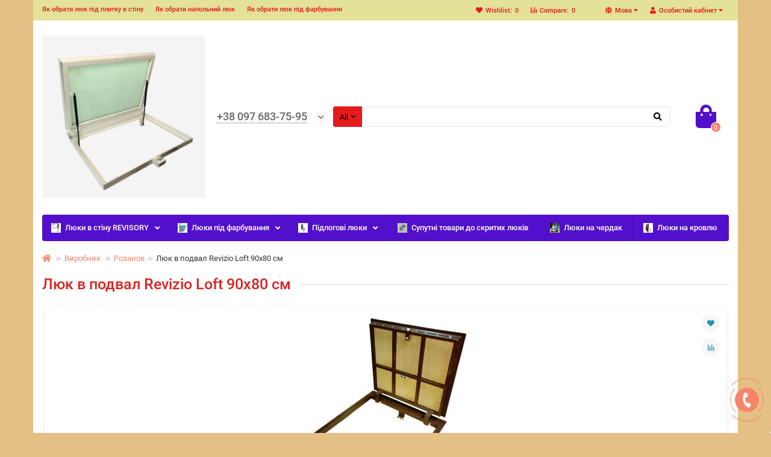

--- FILE ---
content_type: text/html; charset=utf-8
request_url: https://xn----dtbgcndbakhcuh8u.xn--j1amh/%D0%A0%D0%BE%D0%B7%D0%B0%D0%BD%D0%BE%D0%B2/%D0%BD%D0%B0%D0%BF%D0%BE%D0%BB%D1%8C%D0%BD%D1%8B%D0%B9-%D0%BB%D1%8E%D0%BA-%D0%BF%D0%BE%D0%B4-%D0%BF%D0%BB%D0%B8%D1%82%D0%BA%D1%83-revizio-loft-90%D1%8580%D1%81%D0%BC
body_size: 105111
content:
<!DOCTYPE html>
<html dir="ltr" lang="ua">
<head>
<title>Напольный люк под плитку Revizio Loft 90х80 см</title>
<meta charset="UTF-8" />
<meta name="viewport" content="width=device-width, initial-scale=1, maximum-scale=3" />
<meta http-equiv="X-UA-Compatible" content="IE=edge" />
<base href="https://xn----dtbgcndbakhcuh8u.xn--j1amh/" /><meta name="description" content="Напольный люк под плитку Revizio Loft 90х80 см" /><meta name="keywords" content="Напольный люк под плитку Revizio Loft 90х80 см" /><meta property="og:title" content="Напольный люк под плитку Revizio Loft 90х80 см" />
<meta property="og:type" content="website" /><meta property="og:image" content="https://xn----dtbgcndbakhcuh8u.xn--j1amh/image/catalog/Photoroom-20250118_220315.jpg" /><meta property="og:site_name" content="Інтернет супермаркет Потайні люки під плитку" /><meta name="theme-color" content="#5210cc" /><link href="https://xn----dtbgcndbakhcuh8u.xn--j1amh/index.php?route=product/product&amp;product_id=377" rel="canonical" /><link href="https://xn----dtbgcndbakhcuh8u.xn--j1amh/image/catalog/20250224_082804.jpg" rel="icon" />	<link href="catalog/view/theme/unishop2/fonts/roboto/roboto-regular.woff2" rel="preload" as="font" type="font/woff2" crossorigin />	<link href="catalog/view/theme/unishop2/fonts/roboto/roboto-medium.woff2" rel="preload" as="font" type="font/woff2" crossorigin />	<link href="catalog/view/theme/unishop2/fonts/fa-solid-900.woff2" rel="preload" as="font" type="font/woff2" crossorigin />	<link href="catalog/view/theme/unishop2/fonts/fa-regular-400.woff2" rel="preload" as="font" type="font/woff2" crossorigin />	<link href="catalog/view/theme/unishop2/stylesheet/bootstrap.min.css" rel="preload" as="style" />
	<link href="catalog/view/theme/unishop2/stylesheet/bootstrap.min.css" rel="stylesheet" media="screen" />	<link href="catalog/view/theme/unishop2/stylesheet/roboto.css" rel="preload" as="style" />
	<link href="catalog/view/theme/unishop2/stylesheet/roboto.css" rel="stylesheet" media="screen" />	<link href="catalog/view/theme/unishop2/stylesheet/stylesheet.css?v=2.1.0.0" rel="preload" as="style" />
	<link href="catalog/view/theme/unishop2/stylesheet/stylesheet.css?v=2.1.0.0" rel="stylesheet" media="screen" />	<link href="catalog/view/theme/unishop2/stylesheet/font-awesome.min.css" rel="preload" as="style" />
	<link href="catalog/view/theme/unishop2/stylesheet/font-awesome.min.css" rel="stylesheet" media="screen" />	<link href="catalog/view/theme/unishop2/stylesheet/animate.css" rel="preload" as="style" />
	<link href="catalog/view/theme/unishop2/stylesheet/animate.css" rel="stylesheet" media="screen" />	<link href="catalog/view/theme/unishop2/stylesheet/generated.0.css?v=1752040547484" rel="preload" as="style" />
	<link href="catalog/view/theme/unishop2/stylesheet/generated.0.css?v=1752040547484" rel="stylesheet" media="screen" />	<link href="catalog/view/javascript/jquery/pp_calculator/jquery-ui/jquery-ui.min.css" rel="preload" as="style" />
	<link href="catalog/view/javascript/jquery/pp_calculator/jquery-ui/jquery-ui.min.css" rel="stylesheet" media="screen" />	<link href="catalog/view/theme/unishop2/stylesheet/request.css" rel="preload" as="style" />
	<link href="catalog/view/theme/unishop2/stylesheet/request.css" rel="stylesheet" media="screen" />	<link href="catalog/view/theme/unishop2/stylesheet/product-page.css" rel="preload" as="style" />
	<link href="catalog/view/theme/unishop2/stylesheet/product-page.css" rel="stylesheet" media="screen" />	<link href="catalog/view/theme/unishop2/stylesheet/livesearch.css" rel="preload" as="style" />
	<link href="catalog/view/theme/unishop2/stylesheet/livesearch.css" rel="stylesheet" media="screen" />	<link href="catalog/view/theme/unishop2/stylesheet/flymenu.css" rel="preload" as="style" />
	<link href="catalog/view/theme/unishop2/stylesheet/flymenu.css" rel="stylesheet" media="screen" />	<link href="catalog/view/theme/unishop2/stylesheet/generated-user-style.0.css" rel="preload" as="style" />
	<link href="catalog/view/theme/unishop2/stylesheet/generated-user-style.0.css" rel="stylesheet" media="screen" /><script>const items_on_mobile = '2', module_on_mobile = 'grid', default_view = 'grid', default_mobile_view = 'grid';</script>	<link href="catalog/view/theme/unishop2/js/jquery-2.2.4.min.js" rel="preload" as="script" />
	<script src="catalog/view/theme/unishop2/js/jquery-2.2.4.min.js"></script>	<link href="catalog/view/theme/unishop2/js/bootstrap.min.js" rel="preload" as="script" />
	<script src="catalog/view/theme/unishop2/js/bootstrap.min.js"></script>	<link href="catalog/view/theme/unishop2/js/common.js" rel="preload" as="script" />
	<script src="catalog/view/theme/unishop2/js/common.js"></script>	<link href="catalog/view/theme/unishop2/js/menu-aim.min.js" rel="preload" as="script" />
	<script src="catalog/view/theme/unishop2/js/menu-aim.min.js"></script>	<link href="catalog/view/theme/unishop2/js/owl.carousel.min.js" rel="preload" as="script" />
	<script src="catalog/view/theme/unishop2/js/owl.carousel.min.js"></script>	<link href="catalog/view/theme/unishop2/js/jquery.highlight.min.js" rel="preload" as="script" />
	<script src="catalog/view/theme/unishop2/js/jquery.highlight.min.js"></script>	<link href="catalog/view/javascript/jquery/pp_calculator/jquery-ui/jquery-ui.min.js" rel="preload" as="script" />
	<script src="catalog/view/javascript/jquery/pp_calculator/jquery-ui/jquery-ui.min.js"></script>	<link href="catalog/view/theme/unishop2/js/typed.min.js" rel="preload" as="script" />
	<script src="catalog/view/theme/unishop2/js/typed.min.js"></script>	<link href="catalog/view/theme/unishop2/js/live-search.js" rel="preload" as="script" />
	<script src="catalog/view/theme/unishop2/js/live-search.js"></script>	<link href="catalog/view/theme/unishop2/js/user-request.js" rel="preload" as="script" />
	<script src="catalog/view/theme/unishop2/js/user-request.js"></script>	<link href="catalog/view/theme/unishop2/js/live-price.js" rel="preload" as="script" />
	<script src="catalog/view/theme/unishop2/js/live-price.js"></script>	<link href="catalog/view/theme/unishop2/js/fly-menu-cart.js" rel="preload" as="script" />
	<script src="catalog/view/theme/unishop2/js/fly-menu-cart.js"></script>	<link href="catalog/view/theme/unishop2/js/quick-order.js" rel="preload" as="script" />
	<script src="catalog/view/theme/unishop2/js/quick-order.js"></script>	<link href="catalog/view/theme/unishop2/js/login-register.js" rel="preload" as="script" />
	<script src="catalog/view/theme/unishop2/js/login-register.js"></script><!-- Global site tag (gtag.js) - Google Analytics -->
<script async src="https://www.googletagmanager.com/gtag/js?id=UA-15647596-21"></script>
<script>
  window.dataLayer = window.dataLayer || [];
  function gtag(){dataLayer.push(arguments);}
  gtag('js', new Date());

  gtag('config', 'UA-15647596-21');
  gtag('config', 'UA-115526002-2');
  gtag('config', 'AW-982531809');
</script>

<!-- ПОЧАТОК коду модуля згоди на опитування Google Відгуки клієнтів -->
<script src="https://apis.google.com/js/platform.js?onload=renderOptIn" async defer></script>

<script>
  window.renderOptIn = function() {
    window.gapi.load('surveyoptin', function() {
      window.gapi.surveyoptin.render(
        {
          // REQUIRED FIELDS
          "merchant_id": 121861791,
          "order_id": "<?php echo $order_id ?>",
          "email": "<?php echo $email_address ?>",
          "delivery_country": "<?php echo $user_country ?>",
          "estimated_delivery_date": "<?php echo $delivery_date ?>",

          // OPTIONAL FIELDS
          "products": [{"gtin":"GTIN1"}, {"gtin":"GTIN2"}]
        });
    });
  }
</script>
<!-- КІНЕЦЬ коду модуля згоди на опитування Google Відгуки клієнтів -->

<!-- ПОЧАТОК коду мови опитування -->
<script>
  window.___gcfg = {
    lang: 'ua'
  };
</script>
<!-- КІНЕЦЬ коду мови опитування -->

<!-- BEGIN GCR Badge Code -->
<script src="https://apis.google.com/js/platform.js?onload=renderBadge"
  async defer>
</script>

<script>
  window.renderBadge = function() {
    var ratingBadgeContainer = document.createElement("div");
      document.body.appendChild(ratingBadgeContainer);
      window.gapi.load('ratingbadge', function() {
        window.gapi.ratingbadge.render(
          ratingBadgeContainer, {
            // REQUIRED
            "merchant_id": 121861791,
            // OPTIONAL
            "position": "BOTTOM_RIGHT"
          });           
     });
  }
</script>
<!-- END GCR Badge Code -->


<!-- Global site tag (gtag.js) - Google Ads: 982531809 -->
<script async src="https://www.googletagmanager.com/gtag/js?id=AW-982531809"></script>
<script>
  window.dataLayer = window.dataLayer || [];
  function gtag(){dataLayer.push(arguments);}
  gtag('js', new Date());

  gtag('config', 'AW-982531809');
</script>

<noscript><style>.uni-module__wrapper{opacity:1}</style></noscript>
</head>
<body>
	<header>
		<div id="top" class="top-menu">
			<div class="container">
				<div class="top-menu__account pull-right">
					<div id="account" class="btn-group">
						<button class="top-menu__btn dropdown-toggle" data-toggle="dropdown"><i class="fa fa-user"></i><span class="hidden-xs">Особистий кабінет</span></button>
						<ul class="dropdown-menu dropdown-menu-right">								<li><a href="https://xn----dtbgcndbakhcuh8u.xn--j1amh/index.php?route=account/login"><i class="fas fa-fw fa-sign-in-alt"></i>Авторизація</a></li>
								<li><aonclick="uniRegisterOpen();"><i class="fas fa-fw fa-user-plus"></i>Реєстрація</a></li>						</ul>
					</div>
				</div>	<div class="top-menu__language pull-right">
		<form action="https://xn----dtbgcndbakhcuh8u.xn--j1amh/index.php?route=common/language/language" method="post" enctype="multipart/form-data" id="language">
			<div class="btn-group">
				<button class="top-menu__btn dropdown-toggle" data-toggle="dropdown"><i class="fa fa-globe" title=""></i><span class="hidden-xs">Мова</span></button>
				<ul class="dropdown-menu dropdown-menu-right">						<li class="top-menu__language-item"><a data-code="ru-ru">Russian</a></li>						<li class="top-menu__language-item"><a data-code="ua-uk">Українська</a></li>				</ul>
			</div>
			<input type="hidden" name="code" value="" />
			<input type="hidden" name="redirect" value="https://xn----dtbgcndbakhcuh8u.xn--j1amh/index.php?route=product/product&amp;manufacturer_id=11&amp;product_id=377" />
		</form>
	</div> 					<div class="top-menu__compare pull-right" data-products="">
						<div class="btn-group">
							<button class="top-menu__btn top-menu__compare-btn uni-href" data-href="https://xn----dtbgcndbakhcuh8u.xn--j1amh/index.php?route=product/compare"><i class="top-menu__compare-icon fas fa-align-right"></i><span class="hidden-xs">Compare:</span><span class="top-menu__compare-total">0</span></button>
						</div>
					</div>					<div class="top-menu__wishlist pull-right" data-products="">
						<div class="btn-group">
							<button class="top-menu__btn top-menu__wishlist-btn uni-href" data-href="https://xn----dtbgcndbakhcuh8u.xn--j1amh/index.php?route=account/wishlist"><i class="fas fa-heart"></i><span class="hidden-xs">Wishlist:</span><span class="top-menu__wishlist-total">0</span></button>
						</div>
					</div>					<div class="pull-left">
						<div class="top-links btn-group">
							<button class="top-menu__btn dropdown-toggle" data-toggle="dropdown"><i class="fas fa-info-circle"></i></button>
							<ul class="top-links__ul dropdown-menu dropdown-menu-left">									<li class="top-links__li"><a class="top-links__a" href="як-обрати-люк-під-плитку-в-стіну" title="Як обрати люк під плитку в стіну">Як обрати люк під плитку в стіну</a></li>									<li class="top-links__li"><a class="top-links__a" href="вибір-люка-в-погреб" title="Як обрати напольний люк">Як обрати напольний люк</a></li>									<li class="top-links__li"><a class="top-links__a" href="вибір-люка-під-фарбування-або-шпалери" title="Як обрати люк під фарбування">Як обрати люк під фарбування</a></li>							</ul>
						</div>
					</div>			</div>
		</div>
		<div class="container">
			<div class="header-block row row-flex">
				<div class="header-block__item header-block__item-logo col-sm-6 col-md-3 col-lg-3 col-xxl-4">
					<div id="logo" class="header-logo">								<a href="https://xn----dtbgcndbakhcuh8u.xn--j1amh/index.php?route=common/home"><img src="https://xn----dtbgcndbakhcuh8u.xn--j1amh/image/catalog/Photoroom-20250118_220315.jpg" title="Інтернет супермаркет Потайні люки під плитку" alt="Інтернет супермаркет Потайні люки під плитку" width="1200" height="1200" class="img-responsive" /></a>					</div>
				</div>
				<div id="search" class="header-block__item header-block__item-search col-xs-12 col-sm-6 col-md-5 col-lg-6 col-xxl-11col-md-push-3 col-lg-push-2 col-xxl-push-3 hidden-xs hidden-sm"><div class="header-search">
	<div class="header-search__form">			<div class="header-search__category cat-id">
				<button type="button" class="header-search__category-btn dropdown-toggle" data-toggle="dropdown"><span class="header-search__category-span">All</span></button>
				<input type="hidden" name="filter_category_id" value="" />
				<ul class="dropdown-menu">
					<li class="header-search__category-li" data-id=""><a>All</a></li>						<li class="header-search__category-li" data-id="59"><a>Люки в стіну REVISORY</a></li>						<li class="header-search__category-li" data-id="61"><a>Люки під фарбування</a></li>						<li class="header-search__category-li" data-id="60"><a>Підлогові люки</a></li>						<li class="header-search__category-li" data-id="95"><a>Супутні товари до скритих люків</a></li>						<li class="header-search__category-li" data-id="79"><a>Люки на чердак</a></li>						<li class="header-search__category-li" data-id="90"><a>Люки на кровлю</a></li>				</ul>
			</div>		<input type="text" name="search" value="" placeholder="Пошук" aria-label="Search" class="header-search__input form-control" />
		<button type="button" class="header-search__btn search-btn"><i class="fa fa-search"></i></button>
	</div>
	<div class="live-search" style="display:none"><ul class="live-search__ul"><li class="loading"></li></ul></div>
</div>
				</div>
				<div class="header-block__item header-block__item-telephone col-sm-4 col-md-3 col-lg-2 col-xxl-3col-md-pull-5 col-lg-pull-6 col-xxl-pull-11">
					<div class="header-phoneshas-addit">
						<span class="header-phones__main uni-href"data-href="tel:+380976837595" data-target="_blank" >+38 097 683-75-95</span>							<i class="header-phones__show-phone dropdown-toggle fas fa-chevron-down" data-toggle="dropdown" data-target="header-phones__ul"></i>
							<ul class="header-phones__ul dropdown-menu dropdown-menu-right">									<li class="header-phones__li">
										<a onclick="uniRequestOpen(['mail', 'phone', 'comment']);" class="header-phones__callback"><span class="header-phones__span">Give me a call!</span></a>
									</li>									<li class="header-phones__text"><hr style="margin-top:5px" />Наш email 6837595@ukr.net </li>							</ul>					</div>
				</div>
				<div class="header-block__item header-block__item-cart col-sm-2 col-md-1 col-lg-1 col-xxl-2"><div id="cart" class="header-cart">
	<button data-toggle="dropdown" class="header-cart__btn dropdown-toggle">
		<i class="header-cart__icon fa fa-shopping-bag"></i>
		<span id="cart-total" class="header-cart__total-items">0</span>
	</button>
	<div class="header-cart__dropdown dropdown-menu pull-right">			<div class="header-cart__empty">Ваш кошик порожній!</div>	</div>
</div></div>
			</div>
		</div>
		<div id="main-menu" class="container">
			<div class="row">	<div class="menu-wrapper col-xs-12 col-sm-6col-md-12">
		<nav id="menu" class="menu menu2">
			<div class="menu__header" data-toggle="collapse" data-target=".main-menu__collapse">
				<i class="menu__header-icon fa fa-fw fa-bars hidden-xs hidden-sm"></i>
				<span class="menu__header-title">Оберіть категорію</span>
				<i class="menu-close menu__header-icon fas fa-times visible-xs visible-sm"></i>
			</div>
			<ul class="menu__collapse collapse main-menu__collapse">					<li class="menu__level-1-lihas-children">
						<a class="menu__level-1-a chevron "href="https://xn----dtbgcndbakhcuh8u.xn--j1amh/таємні-люки-під-плитку-REVISORY">								<img src="image/catalog/Lyuknazh.reg.rama40.jpg" alt="Люки в стіну REVISORY" class="menu__level-1-img" />Люки в стіну REVISORY
						</a>						
							<span class="menu__pm menu__level-1-pm visible-xs visible-sm"><i class="fa fa-plus"></i><i class="fa fa-minus"></i></span>
							<div class="menu__level-2  column-3">									<div class="menu__level-2-ulcol-md-4">										<a class="menu__level-2-a"href="https://xn----dtbgcndbakhcuh8u.xn--j1amh/таємні-люки-під-плитку-REVISORY/невидимі-дверцята-під-фарбування-в-стіну">Невидимі дверцята під фарбування в стіну</a>									</div>									<div class="menu__level-2-ulcol-md-4">										<a class="menu__level-2-ahas-children"href="https://xn----dtbgcndbakhcuh8u.xn--j1amh/таємні-люки-під-плитку-REVISORY/люки-під-плитку-REVISORY-PRIME-регульовані">Непровисаючі люки під плитку REVISORY PRIME</a>											<span class="menu__pm menu__level-2-pm visible-xs visible-sm"><i class="fa fa-plus"></i><i class="fa fa-minus"></i></span>
											<div class="menu__level-3">
												<ul class="menu__level-3-ul">														<li class="menu__level-3-li">
															<a class="menu__level-3-a"href="https://xn----dtbgcndbakhcuh8u.xn--j1amh/таємні-люки-під-плитку-REVISORY/люки-під-плитку-REVISORY-PRIME-регульовані/зсувні-люки-під-плитку-REVISORY-PRIME-з-регулюванням">Зсувні люки під плитку REVISORY PRIME, з регулюванням</a>
														</li>														<li class="menu__level-3-li">
															<a class="menu__level-3-a"href="https://xn----dtbgcndbakhcuh8u.xn--j1amh/таємні-люки-під-плитку-REVISORY/люки-під-плитку-REVISORY-PRIME-регульовані/натискні-люки-під-плитку-REVISORY-PRIME-з-регулюванням">Натискні люки під плитку REVISORY PRIME, з регулюванням</a>
														</li>														<li class="menu__level-3-li">
															<a class="menu__level-3-a"href="https://xn----dtbgcndbakhcuh8u.xn--j1amh/таємні-люки-під-плитку-REVISORY/люки-під-плитку-REVISORY-PRIME-регульовані/розпашні-люки-під-плитку-REVISORY-PRIME-з-регулюванням">Розпашні люки під плитку REVISORY PRIME (під присоску)</a>
														</li>												</ul>
											</div>									</div>									<div class="menu__level-2-ulcol-md-4">										<a class="menu__level-2-ahas-children"href="https://xn----dtbgcndbakhcuh8u.xn--j1amh/таємні-люки-під-плитку-REVISORY/люки-під-плитку-REVISORY-SMART-нерегульовані">Нерегульовані люки під плитку REVISORY SMART</a>											<span class="menu__pm menu__level-2-pm visible-xs visible-sm"><i class="fa fa-plus"></i><i class="fa fa-minus"></i></span>
											<div class="menu__level-3">
												<ul class="menu__level-3-ul">														<li class="menu__level-3-li">
															<a class="menu__level-3-a"href="https://xn----dtbgcndbakhcuh8u.xn--j1amh/таємні-люки-під-плитку-REVISORY/люки-під-плитку-REVISORY-SMART-нерегульовані/натискні-люки-під-плитку-REVISORY-SMART-нерегульовані">Натискні люки під плитку нерегульовані REVISORY SMART</a>
														</li>														<li class="menu__level-3-li">
															<a class="menu__level-3-a"href="https://xn----dtbgcndbakhcuh8u.xn--j1amh/таємні-люки-під-плитку-REVISORY/люки-під-плитку-REVISORY-SMART-нерегульовані/розпашні-люки-під-плитку-REVISORY-SMART-нерегульовані">Розпашні люки під плитку REVISORY SMART, нерегульовані</a>
														</li>														<li class="menu__level-3-li">
															<a class="menu__level-3-a"href="https://xn----dtbgcndbakhcuh8u.xn--j1amh/таємні-люки-під-плитку-REVISORY/люки-під-плитку-REVISORY-SMART-нерегульовані/зсувні-люки-під-плитку-REVISORY-SMART-нерегульовані">Зсувні люки під плитку REVISORY SMART (клас СТАНДАРТ)</a>
														</li>														<li class="menu__level-3-li">
															<a class="menu__level-3-a"href="https://xn----dtbgcndbakhcuh8u.xn--j1amh/таємні-люки-під-плитку-REVISORY/люки-під-плитку-REVISORY-SMART-нерегульовані/відкидний-люк-під-плитку-REVISORY-SMART">Відкидні люки під плитку REVISORY SMART</a>
														</li>														<li class="menu__level-3-li">
															<a class="menu__level-3-a"href="https://xn----dtbgcndbakhcuh8u.xn--j1amh/таємні-люки-під-плитку-REVISORY/люки-під-плитку-REVISORY-SMART-нерегульовані/зйомний-люк-під-плитку-REVISORY-SMART">Зйомні люки під плитку REVISORY SMART</a>
														</li>												</ul>
											</div>									</div>									<div class="menu__level-2-ulcol-md-4">										<a class="menu__level-2-ahas-children"href="https://xn----dtbgcndbakhcuh8u.xn--j1amh/таємні-люки-під-плитку-REVISORY/посилені-люки-під-плитку-REVISORY-MAJOR-з-регулюванням">Посилені люки під керамогранит REVISORY MAJOR</a>											<span class="menu__pm menu__level-2-pm visible-xs visible-sm"><i class="fa fa-plus"></i><i class="fa fa-minus"></i></span>
											<div class="menu__level-3">
												<ul class="menu__level-3-ul">														<li class="menu__level-3-li">
															<a class="menu__level-3-a"href="https://xn----dtbgcndbakhcuh8u.xn--j1amh/таємні-люки-під-плитку-REVISORY/посилені-люки-під-плитку-REVISORY-MAJOR-з-регулюванням/посилені-люки-під-керамограніт-зсувні-REVISORY-MAJOR">Посилені євролюки під керамограніт зсувні</a>
														</li>														<li class="menu__level-3-li">
															<a class="menu__level-3-a"href="https://xn----dtbgcndbakhcuh8u.xn--j1amh/таємні-люки-під-плитку-REVISORY/посилені-люки-під-плитку-REVISORY-MAJOR-з-регулюванням/посилені-люки-під-керамограніт-розпашні-REVISORY-MAJOR">Посилені люки REVISORY MAJOR під керамограніт розпашні</a>
														</li>														<li class="menu__level-3-li">
															<a class="menu__level-3-a"href="https://xn----dtbgcndbakhcuh8u.xn--j1amh/таємні-люки-під-плитку-REVISORY/посилені-люки-під-плитку-REVISORY-MAJOR-з-регулюванням/посилений-поворотно-зсувний-люк-під-керамограніт-REVISORY-MAJOR">Посилені поворотно - зсувні люки REVISORY MAJOR під керамогранит</a>
														</li>												</ul>
											</div>									</div>									<div class="menu__level-2-ulcol-md-4">										<a class="menu__level-2-a"href="https://xn----dtbgcndbakhcuh8u.xn--j1amh/таємні-люки-під-плитку-REVISORY/двохстулкові-люки-під-плитку-REVISORY">Двухстворчаті люки невидимки REVISORY</a>									</div>							</div>					</li>					<li class="menu__level-1-lihas-children">
						<a class="menu__level-1-a chevron "href="https://xn----dtbgcndbakhcuh8u.xn--j1amh/люки-під-фарбування">								<img src="image/catalog/lyukivpotolok/LyukiKorob/AlyuminievijlyuknevidimkaKorob30h50sm.jpg" alt="Люки під фарбування" class="menu__level-1-img" />Люки під фарбування
						</a>						
							<span class="menu__pm menu__level-1-pm visible-xs visible-sm"><i class="fa fa-plus"></i><i class="fa fa-minus"></i></span>
							<div class="menu__level-2  column-2">									<div class="menu__level-2-ulcol-md-6">										<a class="menu__level-2-a"href="https://xn----dtbgcndbakhcuh8u.xn--j1amh/люки-під-фарбування/люк-під-фарбування-Access-Panel">Люк під фарбування Access Panel</a>									</div>									<div class="menu__level-2-ulcol-md-6">										<a class="menu__level-2-a"href="https://xn----dtbgcndbakhcuh8u.xn--j1amh/люки-під-фарбування/люк-під-фарбування-Короб">Люк під фарбування Короб</a>									</div>									<div class="menu__level-2-ulcol-md-6">										<a class="menu__level-2-a"href="https://xn----dtbgcndbakhcuh8u.xn--j1amh/люки-під-фарбування/люк-під-фарбування-Планшет">Люк під фарбування Планшет</a>									</div>									<div class="menu__level-2-ulcol-md-6">										<a class="menu__level-2-a"href="https://xn----dtbgcndbakhcuh8u.xn--j1amh/люки-під-фарбування/посилені-люки-під-фарбування">Посилені люки під фарбування</a>									</div>									<div class="menu__level-2-ulcol-md-6">										<a class="menu__level-2-a"href="https://xn----dtbgcndbakhcuh8u.xn--j1amh/люки-під-фарбування/Двохстулкові-люки">Двохстулкові люки </a>									</div>							</div>					</li>					<li class="menu__level-1-lihas-children">
						<a class="menu__level-1-a chevron "href="https://xn----dtbgcndbakhcuh8u.xn--j1amh/скриті-люки-в-підлогу">								<img src="image/catalog/lyukivpol/RevizioLoft/Lyuft600h500pks-1200x800.jpg" alt="Підлогові люки" class="menu__level-1-img" />Підлогові люки
						</a>						
							<span class="menu__pm menu__level-1-pm visible-xs visible-sm"><i class="fa fa-plus"></i><i class="fa fa-minus"></i></span>
							<div class="menu__level-2  column-3">									<div class="menu__level-2-ulcol-md-4">										<a class="menu__level-2-a"href="https://xn----dtbgcndbakhcuh8u.xn--j1amh/скриті-люки-в-підлогу/вуличный-люк-під-бруківку-тип-Max">Вуличний люк під бруківку тип Max</a>									</div>									<div class="menu__level-2-ulcol-md-4">										<a class="menu__level-2-a"href="https://xn----dtbgcndbakhcuh8u.xn--j1amh/скриті-люки-в-підлогу/люк-для-оглядової-ями-гаража">Люк для оглядової ями в гаражі</a>									</div>									<div class="menu__level-2-ulcol-md-4">										<a class="menu__level-2-a"href="https://xn----dtbgcndbakhcuh8u.xn--j1amh/скриті-люки-в-підлогу/люки-в-підвал-з-нержавійки">Люки в підлогу з нержавіючої сталі</a>									</div>									<div class="menu__level-2-ulcol-md-4">										<a class="menu__level-2-a"href="https://xn----dtbgcndbakhcuh8u.xn--j1amh/скриті-люки-в-підлогу/люки-в-підлогу-на-замовлення">Люки в підлогу на замовлення</a>									</div>									<div class="menu__level-2-ulcol-md-4">										<a class="menu__level-2-a"href="https://xn----dtbgcndbakhcuh8u.xn--j1amh/скриті-люки-в-підлогу/Лючок-в-підлогу-зйомний-Плита">Лючок в підлогу зйомний Плита</a>									</div>									<div class="menu__level-2-ulcol-md-4">										<a class="menu__level-2-a"href="https://xn----dtbgcndbakhcuh8u.xn--j1amh/скриті-люки-в-підлогу/люк-в-погреб-Корито">Люк в підлогу Корито</a>									</div>									<div class="menu__level-2-ulcol-md-4">										<a class="menu__level-2-a"href="https://xn----dtbgcndbakhcuh8u.xn--j1amh/скриті-люки-в-підлогу/люк-в-підлогу-під-плитку-Плита">Люк в підлогу під плитку Плита</a>									</div>									<div class="menu__level-2-ulcol-md-4">										<a class="menu__level-2-a"href="https://xn----dtbgcndbakhcuh8u.xn--j1amh/скриті-люки-в-підлогу/люк-в-підвал-під-плитку-revizio-loft">Люк в пол Revizio Loft</a>									</div>									<div class="menu__level-2-ulcol-md-4">										<a class="menu__level-2-a"href="https://xn----dtbgcndbakhcuh8u.xn--j1amh/скриті-люки-в-підлогу/люк-в-погреб-сталь">Люк в підлогу Сталь</a>									</div>									<div class="menu__level-2-ulcol-md-4">										<a class="menu__level-2-a"href="https://xn----dtbgcndbakhcuh8u.xn--j1amh/скриті-люки-в-підлогу/Лючок-в-підлогу-зйомний-Коритце">Лючок в підлогу зйомний Коритце</a>									</div>							</div>					</li>					<li class="menu__level-1-li">
						<a class="menu__level-1-a"href="https://xn----dtbgcndbakhcuh8u.xn--j1amh/сопутствующие-товары-для-скрытых-люков">								<img src="image/catalog/Zapchasti/20250414_185840(1).jpg" alt="Супутні товари до скритих люків" class="menu__level-1-img" />Супутні товари до скритих люків
						</a>					</li>					<li class="menu__level-1-li">
						<a class="menu__level-1-a"href="https://xn----dtbgcndbakhcuh8u.xn--j1amh/index.php?route=product/category&amp;path=79">								<img src="image/catalog/Lyukinacherdak/IMG_20200402_173428.jpg" alt="Люки на чердак" class="menu__level-1-img" />Люки на чердак
						</a>					</li>					<li class="menu__level-1-li">
						<a class="menu__level-1-a"href="https://xn----dtbgcndbakhcuh8u.xn--j1amh/люки- на-кровлю">								<img src="image/catalog/lyukivpotolok/Lyukinacherdak/Lyuknakrishudoma95h95sm.jpg" alt="Люки на кровлю" class="menu__level-1-img" />Люки на кровлю
						</a>					</li>			</ul>
		</nav>
	</div>
	<div class="menu-open visible-xs visible-sm">
		<i class="menu-open__icon fas fa-fw fa-bars"></i>
		<span class="menu-open__titleshow-on-mobile">Оберіть категорію</span>
	</div>	<script>uniMenuUpd('.menu2 .menu__collapse');</script>
				<div id="search2" class="visible-xs visible-sm"></div>
				<script>$('#search .header-search').clone().appendTo('#search2');</script>
			</div>
		</div>
	</header>
	<main>
<div id="product" class="container">
	<ul class="breadcrumb mobile">				<li><a href="https://xn----dtbgcndbakhcuh8u.xn--j1amh/index.php?route=common/home"><i class="fa fa-home"></i></a></li>				<li><a href="https://xn----dtbgcndbakhcuh8u.xn--j1amh/index.php?route=product/manufacturer">Виробник</a></li>				<li><a href="https://xn----dtbgcndbakhcuh8u.xn--j1amh/index.php?route=product/manufacturer/info&amp;manufacturer_id=11">Розанов</a></li><li>Люк в подвал Revizio Loft 90х80 см</li>	</ul>
	<div class="row">		<div id="content" class="col-sm-12">
			<h1 class="heading">Люк в подвал Revizio Loft 90х80 см</h1>
			<div class="uni-wrapper">
			<div class="row">
				<div class="product-pagecol-xs-12">
					<div class="row">
						<div class="product-page__imagecol-sm-5">									<div class="product-page__image-main uni-item">										<div class="product-page__image-main-carousel">
											<img src="https://xn----dtbgcndbakhcuh8u.xn--j1amh/image/cache/catalog/lyukivpol/RevizioLoft/IMG_20250319_204014_946-420x340.jpg" alt="Люк в подвал Revizio Loft 90х80 см" title="Люк в подвал Revizio Loft 90х80 см" data-thumb="https://xn----dtbgcndbakhcuh8u.xn--j1amh/image/cache/catalog/lyukivpol/RevizioLoft/IMG_20250319_204014_946-420x340.jpg" data-full="https://xn----dtbgcndbakhcuh8u.xn--j1amh/image/cache/catalog/lyukivpol/RevizioLoft/IMG_20250319_204014_946-1200x800.jpg" width="420" height="340" class="product-page__image-main-img img-responsive" />													<img src="https://xn----dtbgcndbakhcuh8u.xn--j1amh/image/cache/catalog/lyukivpol/RevizioLoft/P71013-092553-420x340.jpg" alt="Люк в подвал Revizio Loft 90х80 см" title="Люк в подвал Revizio Loft 90х80 см" data-thumb="https://xn----dtbgcndbakhcuh8u.xn--j1amh/image/cache/catalog/lyukivpol/RevizioLoft/P71013-092553-420x340.jpg" data-full="https://xn----dtbgcndbakhcuh8u.xn--j1amh/image/cache/catalog/lyukivpol/RevizioLoft/P71013-092553-1200x800.jpg" width="420" height="340" loading="lazy" class="product-page__image-main-img img-responsive" />													<img src="https://xn----dtbgcndbakhcuh8u.xn--j1amh/image/cache/catalog/lyukivpol/RevizioLoft/P71013-092606-420x340.jpg" alt="Люк в подвал Revizio Loft 90х80 см" title="Люк в подвал Revizio Loft 90х80 см" data-thumb="https://xn----dtbgcndbakhcuh8u.xn--j1amh/image/cache/catalog/lyukivpol/RevizioLoft/P71013-092606-420x340.jpg" data-full="https://xn----dtbgcndbakhcuh8u.xn--j1amh/image/cache/catalog/lyukivpol/RevizioLoft/P71013-092606-1200x800.jpg" width="420" height="340" loading="lazy" class="product-page__image-main-img img-responsive" />													<img src="https://xn----dtbgcndbakhcuh8u.xn--j1amh/image/cache/catalog/lyukivpol/RevizioLoft/IMG_20250319_204014_979-420x340.jpg" alt="Люк в подвал Revizio Loft 90х80 см" title="Люк в подвал Revizio Loft 90х80 см" data-thumb="https://xn----dtbgcndbakhcuh8u.xn--j1amh/image/cache/catalog/lyukivpol/RevizioLoft/IMG_20250319_204014_979-420x340.jpg" data-full="https://xn----dtbgcndbakhcuh8u.xn--j1amh/image/cache/catalog/lyukivpol/RevizioLoft/IMG_20250319_204014_979-1200x800.jpg" width="420" height="340" loading="lazy" class="product-page__image-main-img img-responsive" />													<img src="https://xn----dtbgcndbakhcuh8u.xn--j1amh/image/cache/catalog/lyukivpol/RevizioLoft/IMG_20250319_204014_854-420x340.jpg" alt="Люк в подвал Revizio Loft 90х80 см" title="Люк в подвал Revizio Loft 90х80 см" data-thumb="https://xn----dtbgcndbakhcuh8u.xn--j1amh/image/cache/catalog/lyukivpol/RevizioLoft/IMG_20250319_204014_854-420x340.jpg" data-full="https://xn----dtbgcndbakhcuh8u.xn--j1amh/image/cache/catalog/lyukivpol/RevizioLoft/IMG_20250319_204014_854-1200x800.jpg" width="420" height="340" loading="lazy" class="product-page__image-main-img img-responsive" />													<img src="https://xn----dtbgcndbakhcuh8u.xn--j1amh/image/cache/catalog/lyukivpol/RevizioLoft/IMG_20250319_204015_056-420x340.jpg" alt="Люк в подвал Revizio Loft 90х80 см" title="Люк в подвал Revizio Loft 90х80 см" data-thumb="https://xn----dtbgcndbakhcuh8u.xn--j1amh/image/cache/catalog/lyukivpol/RevizioLoft/IMG_20250319_204015_056-420x340.jpg" data-full="https://xn----dtbgcndbakhcuh8u.xn--j1amh/image/cache/catalog/lyukivpol/RevizioLoft/IMG_20250319_204015_056-1200x800.jpg" width="420" height="340" loading="lazy" class="product-page__image-main-img img-responsive" />										</div>											<button type="button" title="В закладки" onclick="wishlist.add(377);" class="product-page__wishlist-btn wishlist"><i class="fa fa-heart"></i></button>											<button type="button" title="порівняння" onclick="compare.add(377);" class="product-page__compare-btn compare"><i class="fas fa-align-right"></i></button>									</div>									<div class="product-page__image-addit owl-carousel">
										<img src="https://xn----dtbgcndbakhcuh8u.xn--j1amh/image/cache/catalog/lyukivpol/RevizioLoft/IMG_20250319_204014_946-74x74.jpg" alt="Люк в подвал Revizio Loft 90х80 см" class="product-page__image-addit-img addit-img-0  selected img-responsive" data-thumb="https://xn----dtbgcndbakhcuh8u.xn--j1amh/image/cache/catalog/lyukivpol/RevizioLoft/IMG_20250319_204014_946-420x340.jpg" width="74" height="74" />												<img src="https://xn----dtbgcndbakhcuh8u.xn--j1amh/image/cache/catalog/lyukivpol/RevizioLoft/P71013-092553-74x74.jpg" alt="Люк в подвал Revizio Loft 90х80 см" class="product-page__image-addit-img addit-img-1 img-responsive" loading="lazy" data-thumb="https://xn----dtbgcndbakhcuh8u.xn--j1amh/image/cache/catalog/lyukivpol/RevizioLoft/P71013-092553-420x340.jpg" width="74" height="74" />												<img src="https://xn----dtbgcndbakhcuh8u.xn--j1amh/image/cache/catalog/lyukivpol/RevizioLoft/P71013-092606-74x74.jpg" alt="Люк в подвал Revizio Loft 90х80 см" class="product-page__image-addit-img addit-img-2 img-responsive" loading="lazy" data-thumb="https://xn----dtbgcndbakhcuh8u.xn--j1amh/image/cache/catalog/lyukivpol/RevizioLoft/P71013-092606-420x340.jpg" width="74" height="74" />												<img src="https://xn----dtbgcndbakhcuh8u.xn--j1amh/image/cache/catalog/lyukivpol/RevizioLoft/IMG_20250319_204014_979-74x74.jpg" alt="Люк в подвал Revizio Loft 90х80 см" class="product-page__image-addit-img addit-img-3 img-responsive" loading="lazy" data-thumb="https://xn----dtbgcndbakhcuh8u.xn--j1amh/image/cache/catalog/lyukivpol/RevizioLoft/IMG_20250319_204014_979-420x340.jpg" width="74" height="74" />												<img src="https://xn----dtbgcndbakhcuh8u.xn--j1amh/image/cache/catalog/lyukivpol/RevizioLoft/IMG_20250319_204014_854-74x74.jpg" alt="Люк в подвал Revizio Loft 90х80 см" class="product-page__image-addit-img addit-img-4 img-responsive" loading="lazy" data-thumb="https://xn----dtbgcndbakhcuh8u.xn--j1amh/image/cache/catalog/lyukivpol/RevizioLoft/IMG_20250319_204014_854-420x340.jpg" width="74" height="74" />												<img src="https://xn----dtbgcndbakhcuh8u.xn--j1amh/image/cache/catalog/lyukivpol/RevizioLoft/IMG_20250319_204015_056-74x74.jpg" alt="Люк в подвал Revizio Loft 90х80 см" class="product-page__image-addit-img addit-img-5 img-responsive" loading="lazy" data-thumb="https://xn----dtbgcndbakhcuh8u.xn--j1amh/image/cache/catalog/lyukivpol/RevizioLoft/IMG_20250319_204015_056-420x340.jpg" width="74" height="74" />									</div>						</div>
						<div class="product-blockcol-sm-7">
							<div class="product-data">									<div class="product-data__item model"><div class="product-data__item-div">Model:</div>Потайной люк в подвал под плитку</div>									<div class="product-data__item manufacturer"><div class="product-data__item-div">Виробник:</div><a href="https://xn----dtbgcndbakhcuh8u.xn--j1amh/index.php?route=product/manufacturer/info&amp;manufacturer_id=11">Розанов</a></div>							</div>	<div class="qty-indicator" data-text="Availability:">			<div class="qty-indicator__bar" data-toggle="tooltip" title="Мало">
				<div class="qty-indicator__percent percent-2" style="width:20%"></div>
			</div>	</div>								<div class="product-page__price price" data-price="5500" data-special="0" data-discount="">₴ 5500 грн.								</div>								<div class="product-page__cart">
									<input type="hidden" name="product_id" value="377" />
									<div class="qty-switch">
										<input type="text" name="quantity" value="1" data-minimum="1" id="input-quantity" class="qty-switch__input form-control" />
										<div>
											<i class="qty-switch__btn fa fa-plus btn-default"></i>
											<i class="qty-switch__btn fa fa-minus btn-default"></i>
										</div>
									</div>
									<button type="button" class="product-page__add-to-cart add_to_cart btn btn-xl" data-pid="377" id="button-cart"><i class="fa fa-shopping-basket"></i><span>До кошика</span></button>
									<button type="button" class="product-page__quick-order quick-order btn btn-lg btn-xl" title="Швидке замовлення" onclick="quick_order('377', true);"><i class="fa fa-send-o"></i><span class="hidden-xs hidden-sm">Швидке замовлення</span></button>
								</div>								<div class="product-page__rating rating">										<i class="far fa-star"></i>										<i class="far fa-star"></i>										<i class="far fa-star"></i>										<i class="far fa-star"></i>										<i class="far fa-star"></i>							
									&nbsp;&nbsp;<a onclick="$('a[href=\'#tab-review\']').click(); uniScrollTo('#tab-review'); return false;" class="product-page__rating-a">0 відгуків</a>
								</div>								<div class="product-page__share">
									<div id="goodshare" data-socials="facebook,googleplus,twitter,telegram,viber,whatsapp"></div>
								</div>						</div>
					</div>
				</div>			</div>			
			<script>
				function uniPPI() {
					const parentBlock = '.product-page__image',
						  mainImgBlock = '.product-page__image-main',
						  mainCarousel = '.product-page__image-main-carousel',
						  mainImg = '.product-page__image-main-img',
						  additCarousel = '.product-page__image-addit',
						  additImg = '.product-page__image-addit-img';
				
					let createCarousel = function() {
						if($(additCarousel).length) {
							$(mainCarousel).addClass('owl-carousel').owlCarousel({
								items:1,
								dots:false,
								onDragged: function (event) {
									$(additCarousel).trigger('to.owl.carousel', [parseFloat(event.item.index)]);
									imgDataReplace(event.item.index);
								},
								onTranslate: function (event) {
									imgDataReplace(event.item.index);
								},
							});
				
							$(additCarousel).owlCarousel({
								responsive:{0:{items:5}, 450:{items:6}, 650:{items:8}},
								responsiveBaseElement:$(additCarousel),
								dots:false,
								mouseDrag:false,
								nav:true,
								navText: ['<i class="fa fa-chevron-left"></i>', '<i class="fa fa-chevron-right"></i>'],
								onRefreshed: function(event) {
									if (typeof(getPoipProduct) === 'function') {
										let html = '';
										setTimeout(function() {
											$(additImg).each(function() {
												html += '<a class="product-page__image-main-a" href="'+$(this).data('full')+'" title="'+$(this).attr('alt')+'">';
												html += '<img src="'+$(this).data('thumb')+'" alt="'+$(this).attr('alt')+'" class="img-responsive">';
												html += '</a>';
											});
						
											$(mainCarousel).trigger('replace.owl.carousel', html).trigger('refresh.owl.carousel').trigger('to.owl.carousel', [0, 250]);
										}, 200);
									}
								}
							});
						}
					}
					
					createCarousel();
					
					let refreshCarousel = function() {
						$(mainCarousel).trigger('refresh.owl.carousel');
						$(additCarousel).trigger('refresh.owl.carousel');
					}
					
					let removePreloader = function() {
						$(parentBlock+'.fixed '+mainImg+':first').on('load', function() {
							setTimeout(function() {
								$(mainImg).css({'opacity': 1});
								$('.preloader').remove();
							}, 250);
						});
					}
					
					let imgDataReplace = function(indx) {
						$(additImg).removeClass('selected');
						$('.addit-img-'+indx).addClass('selected');
						
						if(indx == 0 && !$(parentBlock).hasClass('fixed')) {
							$(mainImg).first().attr('src', $('.addit-img-'+indx).data('thumb'));
						}
					}

					let observer = new MutationObserver(function(e) {
						createCarousel();
					});

					observer.observe($(parentBlock)[0], {childList:true});
					
					$('html body').on('click mouseover', additImg, function() {
						$(mainCarousel).trigger('to.owl.carousel', [parseFloat($(this).parent().index()), 250]);
						imgDataReplace($(this).parent().index())
					});
					
					let imgOpenPopup = function() {
						if($('.product-page__image-product-name').length) return;
						
						$(parentBlock).addClass('fixed').prepend('<div class="product-page__image-product-name">'+$('h1.heading').text()+' <i class="product-page__image-close fas fa-times"></i></div>');
						$(mainImgBlock).prepend('<div class="preloader"></div>');
						
						$(mainImg).each(function() {
							$(this).attr('src', $(this).data('full'));
						});
						
						refreshCarousel();
						removePreloader();
						
						$('html').addClass('scroll-disabled2');
					}
					
					$('html body').on('click', parentBlock+':not(.fixed) '+mainImg, function(e) {
						imgOpenPopup();
					});
					
					$('html body').on('click', parentBlock+'.fixed '+mainImg, function(e) {
						$(mainCarousel).trigger('next.owl.carousel');
					});
					
					$('html body').on('click', parentBlock+' .icon-play-large', function(e) {
						imgOpenPopup();
						$(this).html('<iframe id="ytplayer" type="text/html" src="'+$(this).prev().data('video')+'?autoplay=1" width="100%" height="100%" frameborder="0" autoplay="1"/>');
					});
					
					$('html body').on('click', '.product-page__image-close', function(e) {
						$('.product-page__image-product-name').remove();
						
						$(mainImg).each(function() {
							$(this).attr('src', $(this).data('thumb'));
						});
						
						$(parentBlock).find('iframe').remove();
						$(parentBlock).removeClass('fixed');

						refreshCarousel();
						
						$('html').removeClass('scroll-disabled2');
					});
					
					$(document).on('keydown', function(e) {
						if (e.keyCode == 37) $(mainCarousel).trigger('prev.owl.carousel');
						if (e.keyCode == 39) $(mainCarousel).trigger('next.owl.carousel');
						if (e.keyCode == 27) $('.product-page__image-close').click();
					});				}
				
				uniPPI();
			</script>
			
			<div class="hidden-xs hidden-sm" style="height:20px"></div>
			<div>
			<ul class="product-page-tabs nav nav-tabs">
				<li class="active"><a href="#tab-description" data-toggle="tab"><i class="fas fa-fw fa-file-alt" aria-hidden="true"></i>Опис</a></li>					<li><a href="#tab-review" class="tab-review" data-toggle="tab"><i class="fas fa-fw fa-comments" aria-hidden="true"></i>Reviews <span class="uni-badge">0</span></a></li>						<li><a href="#tab-question" class="tab-question" data-toggle="tab"><i class="fa fa-question fa-fw"></i>Question-answer  <span class="uni-badge hidden"></span></a></li>			</ul>
			<div class="tab-content">
				<div class="tab-pane active" id="tab-description"><p style="line-height: normal;"><span style="font-family: Verdana; font-size: 18px;">Мы производим напольные люки любых размеров.</span><font face="Verdana"><span style="font-size: 18px;"><br></span></font></p><p style="line-height: normal;"><span style="color: rgb(51, 51, 51); font-family: Verdana; font-size: 18px;">Наиболее распространеный вариант потайного люка в пол под ламинат, линолеум или паркет - это напольный люк с облегченной крышкой</span><font face="Verdana"><span style="font-size: 18px;">&nbsp;(тип Revizio Loft).</span></font></p><p style="line-height: normal;"><span style="font-size: 18px; font-family: Verdana;">Линейка этих напольных люков включает в себя модели с размерами от 60х50 см до 100х100 см (или до размера крышки люка до 1 м.кв.).</span><br></p><p style="line-height: normal;"><span style="font-size: 18px; font-family: Verdana;">Люк в пол Revizio Loft под ламинат выполнен из элементов, не требующих сложных механических операций по обработке и поэтому он значительно дешевле своих конкурентов.</span><br></p><p style="line-height: normal;"><span style="font-size: 18px; font-family: Verdana;">Однако по нему можно спокойно ходить бегать и танцевать! Люк прослужит долгие годы!</span><br></p><p style="line-height: normal;"><span style="font-size: 18px; font-family: Verdana;">Этот люк в пол имеет крышку люка, выполненную в виде каркаса из профильной трубы, на который сверху закреплена плита из шлифованной ДСП толщиной 18 мм. К этой плите ДСП, после монтажа люка в пол, клеится напольное покрытие общей толщиной до 20 мм.</span><br></p><p style="line-height: normal;"><font face="Verdana"><span style="font-size: 18px;"><br></span></font></p><p style="line-height: normal;"><font face="Verdana"><span style="font-size: 18px;">Приклеивания плитки к деревянной поверхности следует выполнять на специальный клей и после предварительной обработки бетоноконтактом.</span></font></p><p style="line-height: normal;"><font face="Verdana"><span style="font-size: 18px;"><br></span></font></p><p style="line-height: normal;"><font face="Verdana"><span style="font-size: 18px;">Мы рекомендуем заказывать эти люки для установки внутри помещений, для доступа в подвалы через небольшие отверстия. Это связано с тем, что все элементы люка сделаны точным расчетом возможных нагрузок на крышку люка в закрытом положении, а рама люка занимает минимум пространства внутри проёма!</span></font></p><p style="line-height: normal;"><font face="Verdana"><span style="font-size: 18px;"><br></span></font></p><p style="line-height: normal;"><font face="Verdana"><span style="font-size: 18px;">При правильно установленном по глубине люке и толщине напольного покрытия + клей 20 мм, ширина щели между паркетом на полу и паркетом на крышке люка вдоль петлевой стороны составит 5-6 мм. Можно сделать щель и тоньше, но не рекомендуется, поскольку в тоненькую щель может попасть осколок камня или мусора и повредить сточеный край напольного покрытия.</span></font></p><p style="line-height: normal;"><font face="Verdana"><span style="font-size: 18px;"><br></span></font></p><p style="line-height: normal;"><font face="Verdana"><span style="font-size: 18px;">Неудобства такого люка в том, что при повышенной влажности или на улице, ДСП створки может повести от влаги. Поэтому мы рекомендуем устанавливать напольный люк под линолеум внутри помещений или вместо ДСП прикручивать на каркас крышки магнезитовую плиту.</span></font></p><p style="line-height: normal;"><font face="Verdana"><span style="font-size: 18px;"><br></span></font></p><p style="line-height: normal;"><font face="Verdana"><span style="font-size: 18px;">По периметру крышки люка в подвал необходимо приклеить резиновый уплотнитель, а наличие замка с подпружиненной защелкой обеспечивает равномерный прижим по всему периметру крышки люка, гарантируя, таким образом, полную герметичность конструкции.</span></font></p><p style="line-height: normal;"><font face="Verdana"><span style="font-size: 18px;"><br></span></font></p><p style="line-height: normal;"><font face="Verdana"><span style="font-size: 18px;">После завершения монтажных работ мы рекомендуем утеплить и шумоизолировать крышку люка в погреб. Для этого нужно прирезать экструдированный пенопласт толщиной 30 мм (розовый или голубой) в размер каждой ячейки створки люка и вклеить на силикон в свои ячейки, созданные профильной трубой каркаса створки люка. Это защитит снизу ДСП крышки от воздействия влаги из подвала и значительно тепло и шумоизолирует Ваши помещения от воздействия шумов и перепадов температуры из подвала.</span></font></p><p style="line-height: normal;"><font face="Verdana"><span style="font-size: 18px;"><br></span></font></p><p style="line-height: normal;"><font face="Verdana"><span style="font-size: 18px;">Также мы можем сделать утепленные версии такого люка с утеплением крышки люка минеральной ватой.</span></font></p><p style="line-height: normal;"><font face="Verdana"><span style="font-size: 18px;"><br></span></font></p><p style="line-height: normal;"><font face="Verdana"><span style="font-size: 18px;">Напольные люки Revizio Loft под плитку, ламинат, паркет или линолеум - это лучшее качество в Украине за приемлемые средства.</span></font></p><p style="line-height: normal;"><font face="Verdana"><span style="font-size: 18px;">Уже неоднократно доказано, что самоделки, "гаражные мастеров" стоят значительно дороже наших серийных люков, а работы по устранению ошибок отнимают много времени и нервов.</span></font></p><p style="line-height: normal;"><font face="Verdana"><span style="font-size: 18px;"><br></span></font></p><p style="line-height: normal;"><font face="Verdana"><span style="font-size: 18px;">Срок изготовления любого люка в пол у нас составляет 3-4 рабочих дня с момента заказа.</span></font></p><p style="line-height: normal;"><font face="Verdana"><span style="font-size: 18px;"><br></span></font></p><p style="line-height: normal;"><font face="Verdana"><span style="font-size: 18px;">Свои люки в пол мы красим только порошковыми красками, а не обычной эмалью (как делают дешёвые копии наши конкуренты).</span></font></p><p class="MsoNormal" style="mso-margin-top-alt:auto;mso-margin-bottom-alt:auto;
line-height:normal"><font face="Verdana"><span style="font-size: 18px;">

</span><span style="font-size: 18px;">

</span><span style="font-size: 18px;">

</span><span style="font-size: 18px;">

</span><span style="font-size: 18px;">

</span><span style="font-size: 18px;">

</span><span style="font-size: 18px;">

</span></font></p></div>					<div class="tab-pane" id="tab-review">
						<div class="review-info">
							<div class="review-info__total">Reviews: 0</div>
							<div class="review-info__score hidden-xs">Average score: 0</div>
							<div class="review-info__rating rating hidden-xs">									<i class="far fa-star"></i>									<i class="far fa-star"></i>									<i class="far fa-star"></i>									<i class="far fa-star"></i>									<i class="far fa-star"></i>							</div>
							<button class="btn btn-sm btn-primary" onclick="$('.review-form-wrapper').collapse('toggle');">Написати відгук</button>
						</div>
						<div class="review-form-wrapper collapse">
						<form class="review-form form-horizontal uni-form" id="form-review">								<div class="form-group required">
									<label class="col-sm-2 control-label" for="input-name">ім&#39;я</label>
									<div class="col-sm-10">
										<input type="text" name="name" value="" id="input-name" class="form-control" />
									</div>
								</div>									<input type="hidden" name="plus" value="" />
									<input type="hidden" name="minus" value="" />								<div class="form-group required">
									<label class="col-sm-2 control-label" for="input-review">Ваш відгук:</label>
									<div class="col-sm-10">
										<textarea name="text" rows="5" id="input-review" class="form-control"></textarea>
										<div class="help-block"><small><span style="color: #FF0000;">Примітка:</span> HTML розмітка не підтримується! Використовуйте звичайний текст.</small></div>
									</div>
								</div>
								<div class="form-group required">
									<label class="col-sm-2 control-label">Оцінка</label>
									<div class="col-sm-10">
										<input type="radio" name="rating" value="1" class="review-form__input" />
										<input type="radio" name="rating" value="2" class="review-form__input" />
										<input type="radio" name="rating" value="3" class="review-form__input" />
										<input type="radio" name="rating" value="4" class="review-form__input" />
										<input type="radio" name="rating" value="5" class="review-form__input" />
										
										<div class="review-form__stars rating">
											<i class="review-form__star far fa-star"></i>
											<i class="review-form__star far fa-star"></i>
											<i class="review-form__star far fa-star"></i>
											<i class="review-form__star far fa-star"></i>
											<i class="review-form__star far fa-star"></i>
										</div>
									</div>
								</div><div class="captcha form-group required">
	<!-- <div class="captcha__title col-sm-12">*Captcha</div> -->		<label class="captcha__label col-sm-2 control-label" for="input-captcha">Captcha</label>
		<div class="col-sm-10">
			<input type="text" name="captcha" id="input-captcha" class="captcha__input form-control" />
			<img src="index.php?route=extension/captcha/basic/captcha" loading="lazy" alt="" class="captcha__img" />		</div></div>
									<div class="form-group">
										<label class="col-sm-2 hidden-xs"></label>
										<div class="col-sm-10">
											<label class="input"><input type="checkbox" name="agree" value="1" /><span>I have read <a href="https://xn----dtbgcndbakhcuh8u.xn--j1amh/index.php?route=information/information/agree&amp;information_id=3" class="agree"> <b>Політика Безпеки </b> </a> and agree to the terms </span></label>
										</div>
									</div>								<div class="form-group">
									<div class="col-sm-2 hidden-xs"></div>
									<div class="col-sm-10">
										<button type="button" id="button-review" data-loading-text="Завантаження..." class="review-form__btn btn btn-lg btn-primary">Send your feedback</button>
									</div>
								</div>						</form>
						</div>
						<div id="review"></div>
					</div>						<div class="tab-pane" id="tab-question"></div>			</div>
			</div>
			<div class="clearfix" style="margin:0 0 40px"></div>				<div class="product-tag">						<a class="product-tag__item uni-href" data-href="https://xn----dtbgcndbakhcuh8u.xn--j1amh/index.php?route=product/search&amp;tag=Loft90x80" title="Loft90x80">Loft90x80</a>				</div>			</div>	<div class="heading">Схожі товари</div>
	<div class="uni-module autorelated-module">
		<div class="uni-module__wrapper">				<div class="product-thumb uni-item">
					<div class="product-thumb__image">	<div class="sticker">			<div class="sticker__itembestseller">Лідер продажів!</div>	</div>	
						<a href="https://xn----dtbgcndbakhcuh8u.xn--j1amh/index.php?route=product/product&amp;product_id=378">
							<img src="https://xn----dtbgcndbakhcuh8u.xn--j1amh/image/cache/catalog/lyukivpol/RevizioLoft/IMG_20250319_204014_946-200x180.jpg" loading="lazy" alt="Люк в подвал Revizio Loft 100х80 см" title="Люк в подвал Revizio Loft 100х80 см" width="200" height="180" class="img-responsive" />
						</a>
					</div>
					<div class="product-thumb__caption">
						<a class="product-thumb__name" href="https://xn----dtbgcndbakhcuh8u.xn--j1amh/index.php?route=product/product&amp;product_id=378">Люк в подвал Revizio Loft 100х80 см</a>							<div class="product-thumb__description description">Мы производим напольные люки любых размеров.Наиболее распространеный вариант потайного люка в пол под ламинат, линолеум или паркет - это напольный люк..</div>	<div class="product-thumb__attribute product-thumb__description attribute">Гарантія: <span class="product-thumb__attribute-value">60 місяців</span>Размер ревизионного люка: <span class="product-thumb__attribute-value">100х80 см</span>	</div><div class="product-thumb__option option"></div>	<div class="qty-indicator" data-text="Availability:">			<div class="qty-indicator__bar" data-toggle="tooltip" title="Мало">
				<div class="qty-indicator__percent percent-2" style="width:20%"></div>
			</div>	</div>							<div class="product-thumb__price price" data-price="5700" data-special="0" data-discount="">₴ 5700 грн.							</div>						<div class="product-thumb__cart cart">								<div class="qty-switch">
									<input type="text" name="quantity" value="1" data-minimum="1" class="qty-switch__input form-control" />
									<div>
										<i class="qty-switch__btn fa fa-plus btn-default"></i>
										<i class="qty-switch__btn fa fa-minus btn-default"></i>
									</div>
								</div>							<button type="button" class="product-thumb__add-to-cart add_to_cart btn" title="До кошика" data-pid="378" onclick="cart.add(378, this)"><i class="fa fa-shopping-basket"></i><span class="hidden-sm hidden-md">До кошика</span></button>
							<button type="button" class="product-thumb__quick-order quick-order btn" data-toggle="tooltip" title="Швидке замовлення" onclick="quick_order('378');"><i class="fa fa-send-o"></i><span class="hidden-xs hidden-sm">Швидке замовлення</span></button>
							<button type="button" class="product-thumb__wishlist wishlist" title="В закладки" onclick="wishlist.add('378');"><i class="fa fa-heart"></i></button>
							<button type="button" class="product-thumb__compare compare" title="порівняння" onclick="compare.add('378');"><i class="fas fa-align-right"></i></button>
						</div>
					</div>
				</div>				<div class="product-thumb uni-item">
					<div class="product-thumb__image">	
						<a href="https://xn----dtbgcndbakhcuh8u.xn--j1amh/index.php?route=product/product&amp;product_id=379">
							<img src="https://xn----dtbgcndbakhcuh8u.xn--j1amh/image/cache/catalog/lyukivpol/RevizioLoft/LyukvpodvalRevizioLoft60h120sm-200x180.png" loading="lazy" alt="Люк в подвал Revizio Loft 80х100 см" title="Люк в подвал Revizio Loft 80х100 см" width="200" height="180" class="img-responsive" />
						</a>
					</div>
					<div class="product-thumb__caption">
						<a class="product-thumb__name" href="https://xn----dtbgcndbakhcuh8u.xn--j1amh/index.php?route=product/product&amp;product_id=379">Люк в подвал Revizio Loft 80х100 см</a>							<div class="product-thumb__description description">Мы производим напольные люки любых размеров.Наиболее распространеный вариант потайного люка в пол под ламинат, линолеум или паркет - это напольный люк..</div><div class="product-thumb__option option"></div>	<div class="qty-indicator" data-text="Availability:">			<div class="qty-indicator__bar" data-toggle="tooltip" title="Мало">
				<div class="qty-indicator__percent percent-2" style="width:20%"></div>
			</div>	</div>							<div class="product-thumb__price price" data-price="5700" data-special="0" data-discount="">₴ 5700 грн.							</div>						<div class="product-thumb__cart cart">								<div class="qty-switch">
									<input type="text" name="quantity" value="1" data-minimum="1" class="qty-switch__input form-control" />
									<div>
										<i class="qty-switch__btn fa fa-plus btn-default"></i>
										<i class="qty-switch__btn fa fa-minus btn-default"></i>
									</div>
								</div>							<button type="button" class="product-thumb__add-to-cart add_to_cart btn" title="До кошика" data-pid="379" onclick="cart.add(379, this)"><i class="fa fa-shopping-basket"></i><span class="hidden-sm hidden-md">До кошика</span></button>
							<button type="button" class="product-thumb__quick-order quick-order btn" data-toggle="tooltip" title="Швидке замовлення" onclick="quick_order('379');"><i class="fa fa-send-o"></i><span class="hidden-xs hidden-sm">Швидке замовлення</span></button>
							<button type="button" class="product-thumb__wishlist wishlist" title="В закладки" onclick="wishlist.add('379');"><i class="fa fa-heart"></i></button>
							<button type="button" class="product-thumb__compare compare" title="порівняння" onclick="compare.add('379');"><i class="fas fa-align-right"></i></button>
						</div>
					</div>
				</div>				<div class="product-thumb uni-item">
					<div class="product-thumb__image">	
						<a href="https://xn----dtbgcndbakhcuh8u.xn--j1amh/index.php?route=product/product&amp;product_id=380">
							<img src="https://xn----dtbgcndbakhcuh8u.xn--j1amh/image/cache/catalog/lyukivpol/RevizioLoft/IMG_20250319_204014_946-200x180.jpg" loading="lazy" alt="Люк в подвал Revizio Loft 90х90 см" title="Люк в подвал Revizio Loft 90х90 см" width="200" height="180" class="img-responsive" />
						</a>
					</div>
					<div class="product-thumb__caption">
						<a class="product-thumb__name" href="https://xn----dtbgcndbakhcuh8u.xn--j1amh/index.php?route=product/product&amp;product_id=380">Люк в подвал Revizio Loft 90х90 см</a>							<div class="product-thumb__description description">Мы производим напольные люки любых размеров.Наиболее распространеный вариант потайного люка в пол под ламинат, линолеум или паркет - это напольный люк..</div><div class="product-thumb__option option"></div>	<div class="qty-indicator" data-text="Availability:">			<div class="qty-indicator__bar" data-toggle="tooltip" title="Мало">
				<div class="qty-indicator__percent percent-2" style="width:20%"></div>
			</div>	</div>							<div class="product-thumb__price price" data-price="5700" data-special="0" data-discount="">₴ 5700 грн.							</div>						<div class="product-thumb__cart cart">								<div class="qty-switch">
									<input type="text" name="quantity" value="1" data-minimum="1" class="qty-switch__input form-control" />
									<div>
										<i class="qty-switch__btn fa fa-plus btn-default"></i>
										<i class="qty-switch__btn fa fa-minus btn-default"></i>
									</div>
								</div>							<button type="button" class="product-thumb__add-to-cart add_to_cart btn" title="До кошика" data-pid="380" onclick="cart.add(380, this)"><i class="fa fa-shopping-basket"></i><span class="hidden-sm hidden-md">До кошика</span></button>
							<button type="button" class="product-thumb__quick-order quick-order btn" data-toggle="tooltip" title="Швидке замовлення" onclick="quick_order('380');"><i class="fa fa-send-o"></i><span class="hidden-xs hidden-sm">Швидке замовлення</span></button>
							<button type="button" class="product-thumb__wishlist wishlist" title="В закладки" onclick="wishlist.add('380');"><i class="fa fa-heart"></i></button>
							<button type="button" class="product-thumb__compare compare" title="порівняння" onclick="compare.add('380');"><i class="fas fa-align-right"></i></button>
						</div>
					</div>
				</div>				<div class="product-thumb uni-item">
					<div class="product-thumb__image">	
						<a href="https://xn----dtbgcndbakhcuh8u.xn--j1amh/index.php?route=product/product&amp;product_id=381">
							<img src="https://xn----dtbgcndbakhcuh8u.xn--j1amh/image/cache/catalog/lyukivpol/RevizioLoft/LyukvpodvalRevizioLoft60h120sm-200x180.png" loading="lazy" alt="Люк в подвал Revizio Loft 60х110 (п) см" title="Люк в подвал Revizio Loft 60х110 (п) см" width="200" height="180" class="img-responsive" />
						</a>
					</div>
					<div class="product-thumb__caption">
						<a class="product-thumb__name" href="https://xn----dtbgcndbakhcuh8u.xn--j1amh/index.php?route=product/product&amp;product_id=381">Люк в подвал Revizio Loft 60х110 (п) см</a>							<div class="product-thumb__description description">Мы производим напольные люки любых размеров.Наиболее распространеный вариант потайного люка в пол под ламинат, линолеум или паркет - это напольный люк..</div><div class="product-thumb__option option"></div>	<div class="qty-indicator" data-text="Availability:">			<div class="qty-indicator__bar" data-toggle="tooltip" title="Мало">
				<div class="qty-indicator__percent percent-2" style="width:20%"></div>
			</div>	</div>							<div class="product-thumb__price price" data-price="5500" data-special="0" data-discount="">₴ 5500 грн.							</div>						<div class="product-thumb__cart cart">								<div class="qty-switch">
									<input type="text" name="quantity" value="1" data-minimum="1" class="qty-switch__input form-control" />
									<div>
										<i class="qty-switch__btn fa fa-plus btn-default"></i>
										<i class="qty-switch__btn fa fa-minus btn-default"></i>
									</div>
								</div>							<button type="button" class="product-thumb__add-to-cart add_to_cart btn" title="До кошика" data-pid="381" onclick="cart.add(381, this)"><i class="fa fa-shopping-basket"></i><span class="hidden-sm hidden-md">До кошика</span></button>
							<button type="button" class="product-thumb__quick-order quick-order btn" data-toggle="tooltip" title="Швидке замовлення" onclick="quick_order('381');"><i class="fa fa-send-o"></i><span class="hidden-xs hidden-sm">Швидке замовлення</span></button>
							<button type="button" class="product-thumb__wishlist wishlist" title="В закладки" onclick="wishlist.add('381');"><i class="fa fa-heart"></i></button>
							<button type="button" class="product-thumb__compare compare" title="порівняння" onclick="compare.add('381');"><i class="fas fa-align-right"></i></button>
						</div>
					</div>
				</div>				<div class="product-thumb uni-item">
					<div class="product-thumb__image">	
						<a href="https://xn----dtbgcndbakhcuh8u.xn--j1amh/index.php?route=product/product&amp;product_id=382">
							<img src="https://xn----dtbgcndbakhcuh8u.xn--j1amh/image/cache/catalog/lyukivpol/RevizioLoft/LyukvpodvalRevizioLoft60h120sm-200x180.png" loading="lazy" alt="Люк в подвал Revizio Loft 70х110 (п) см" title="Люк в подвал Revizio Loft 70х110 (п) см" width="200" height="180" class="img-responsive" />
						</a>
					</div>
					<div class="product-thumb__caption">
						<a class="product-thumb__name" href="https://xn----dtbgcndbakhcuh8u.xn--j1amh/index.php?route=product/product&amp;product_id=382">Люк в подвал Revizio Loft 70х110 (п) см</a>							<div class="product-thumb__description description">Мы производим напольные люки любых размеров.Наиболее распространеный вариант потайного люка в пол под ламинат, линолеум или паркет - это напольный люк..</div><div class="product-thumb__option option"></div>	<div class="qty-indicator" data-text="Availability:">			<div class="qty-indicator__bar" data-toggle="tooltip" title="Мало">
				<div class="qty-indicator__percent percent-2" style="width:20%"></div>
			</div>	</div>							<div class="product-thumb__price price" data-price="5700" data-special="0" data-discount="">₴ 5700 грн.							</div>						<div class="product-thumb__cart cart">								<div class="qty-switch">
									<input type="text" name="quantity" value="1" data-minimum="1" class="qty-switch__input form-control" />
									<div>
										<i class="qty-switch__btn fa fa-plus btn-default"></i>
										<i class="qty-switch__btn fa fa-minus btn-default"></i>
									</div>
								</div>							<button type="button" class="product-thumb__add-to-cart add_to_cart btn" title="До кошика" data-pid="382" onclick="cart.add(382, this)"><i class="fa fa-shopping-basket"></i><span class="hidden-sm hidden-md">До кошика</span></button>
							<button type="button" class="product-thumb__quick-order quick-order btn" data-toggle="tooltip" title="Швидке замовлення" onclick="quick_order('382');"><i class="fa fa-send-o"></i><span class="hidden-xs hidden-sm">Швидке замовлення</span></button>
							<button type="button" class="product-thumb__wishlist wishlist" title="В закладки" onclick="wishlist.add('382');"><i class="fa fa-heart"></i></button>
							<button type="button" class="product-thumb__compare compare" title="порівняння" onclick="compare.add('382');"><i class="fas fa-align-right"></i></button>
						</div>
					</div>
				</div>		</div>
	</div>
	<script>
		$('.autorelated-module').uniModules({
			type:'carousel',
			autoheight:['product-thumb__name', 'product-thumb__description', 'product-thumb__option'],
			loop:false
		});	</script>
		</div>	</div>
</div>
<!-- Event snippet for Добавление в корзину conversion page -->
<script>
  gtag('event', 'conversion', {'send_to': 'AW-982531809/dR7MCPPptJADEOH9wNQD'});
</script>
<script></script>	<script defer async src="catalog/view/javascript/goodshare/goodshare.min.js"></script>
	<link href="catalog/view/javascript/goodshare/goodshare.css" rel="stylesheet" media="screen" /><script>
	dataLayer.push({
		'ecommerce':{
			'currencyCode':'UAH',
			'detail':{
				'products':[{
					'id':377, 
					'name': "Люк в подвал Revizio Loft 90х80 см", 
					'brand': "Розанов", 
					'category': "", 
					'variant': '',
					'price':5500
				}]
			}
		}
	});
	
	if (typeof(gtag) === 'function') {
		gtag('event', 'view_item', {
			"items": [{
				'id':377, 
				'name': "Люк в подвал Revizio Loft 90х80 см", 
				'brand': "Розанов", 
				'category': "", 
				'variant': '',
				'price':5500
			}]
		});
	}		$(function() {
			let tabs = $('.product-page-tabs'), parent = $('.product-page-tabs').parent(), fly_menu_height = 0;
			
			if($(window).width() < 767) {
				if($('.fly-menu:not(.bottom)').length) {
					$('.nav-tabs').css({top: $('.fly-menu').height()});
					fly_menu_height = $('.fly-menu').height();
				}
			}
			
			$('.product-page-tabs').on('click', function() {
				let start_offset = parent.offset().top+1, new_offset = tabs.offset().top;
				
				if(new_offset > start_offset) {
					$('html, body').scrollTop(start_offset - fly_menu_height);
				}
			});
		});	
	$('html body').on('click', '#button-cart:not(.disabled)', function() {
		$.ajax({
			url: 'index.php?route=checkout/cart/add',
			type: 'post',
			data: $('.product-page input[type=\'text\'], .product-page input[type=\'hidden\'], .product-page input[type=\'radio\']:checked, .product-page input[type=\'checkbox\']:checked, .product-page select, .product-page textarea'),
			dataType: 'json',
			success: function(json) {
				$('.text-danger').remove();
				$('.form-group').removeClass('has-error');
			
				if (json['error']) {
					if (json['error']['option']) {
						for (i in json['error']['option']) {
							var elem = $('.option #input-option' + i.replace('_', '-')), elem2 = (elem.parent().hasClass('input-group')) ? elem.parent() : elem;
							
							elem2.after('<div class="text-danger">'+json['error']['option'][i]+'</div>');
							$('.option .text-danger').delay(5000).fadeOut();
						}
						
						uniFlyAlert('danger', json['error']['option']);
					}
					
					if (json['error']['recurring']) {
						$('select[name=\'recurring_id\']').after('<div class="text-danger">' + json['error']['recurring'] + '</div>');
					}

					$('.text-danger').parent().addClass('has-error');
				}

				if (json['success']) {
					cart.uniCartUpd();
				
					if(!uniJsVars.cart_popup_disable) {
						uniModalWindow('modal-cart', '', uniJsVars.modal_cart.text_heading, $('header').find('.header-cart__dropdown').html());
						
						if(uniJsVars.cart_popup_autohide) {
							setTimeout(function() { 
								$('#modal-cart').modal('hide');
							}, uniJsVars.cart_popup_autohide_time * 1000);
						}
					}
					
					dataLayer.push({
						'ecommerce':{
							'currencyCode':'UAH',
							'add':{
								'products':[json['products']]
							}
						}
					});
					
					if (typeof(gtag) === "function") {
						gtag('event', 'add_to_cart', {"items": [json['products']]});
					}
					
					if(uniJsVars.cart_btn.metric_id && uniJsVars.cart_btn.metric_target) {
						if (typeof(ym) === "function") {
							ym(uniJsVars.cart_btn.metric_id, 'reachGoal', uniJsVars.cart_btn.metric_target);
						} else {
							new Function('yaCounter'+uniJsVars.cart_btn.metric_id+'.reachGoal(\''+uniJsVars.cart_btn.metric_target+'\')')();
						}
					}
					
					if(uniJsVars.cart_btn.analytic_category && uniJsVars.cart_btn.analytic_action) {
						if (typeof(gtag) === "function") {
							gtag('event', uniJsVars.cart_btn.analytic_action, {'event_category': uniJsVars.cart_btn.analytic_category});
						} else if (typeof(ga) === "function") {
							ga('send', 'event', uniJsVars.cart_btn.analytic_category, uniJsVars.cart_btn.analytic_action);
						}
					}
				}		
			},
			error: function(xhr, ajaxOptions, thrownError) {
				console.log(thrownError + "\r\n" + xhr.statusText + "\r\n" + xhr.responseText);
			}
		});
	});

	$('button[id^=\'button-upload\']').on('click', function() {
		var node = this;

		$('#form-upload').remove();

		$('body').prepend('<form enctype="multipart/form-data" id="form-upload" style="display:none;"><input type="file" name="file" /></form>');

		$('#form-upload input[name=\'file\']').trigger('click');

		if (typeof timer != 'undefined') {
			clearInterval(timer);
		}

		timer = setInterval(function() {
			if ($('#form-upload input[name=\'file\']').val() != '') {
				clearInterval(timer);

				$.ajax({
					url: 'index.php?route=tool/upload',
					type: 'post',
					dataType: 'json',
					data: new FormData($('#form-upload')[0]),
					cache: false,
					contentType: false,
					processData: false,
					beforeSend: function() {
						$(node).button('loading');
					},
					complete: function() {
						$(node).button('reset');
					},
					success: function(json) {
						$('.text-danger').remove();

						if (json['error']) {
							$(node).parent().find('input').after('<div class="text-danger">' + json['error'] + '</div>');
						}

						if (json['success']) {
							alert(json['success']);
							$(node).parent().find('input').attr('value', json['code']);
						}
					},
					error: function(xhr, ajaxOptions, thrownError) {
						console.log(thrownError + "\r\n" + xhr.statusText + "\r\n" + xhr.responseText);
					}
				});
			}
		}, 500);
	});
	
	$('.tab-review').on('click mouseover', function() {
		$('#review').load('index.php?route=product/product/review&product_id=377');
	});

	$('#review').on('click', '.pagination a', function(e) {
		e.preventDefault();
		
		var url = $(this).attr('href');
		
		$('#review').fadeOut(function() {
			uniScrollTo('#tab-review');
			
			$(this).load(url, function() {
				$('#review').fadeIn();
				
				if(!$('.review-pagination .active').next().find('a').length) {
					$('.show-more-review').hide();
				} else {
					$('.show-more-review').show();
				}
			});
		});
	});
	
	$('#review').on('click', '.show-more-review', function() {
		var url = $('.review-pagination .active').next().find('a').attr('href'),
			show_more_btn = $(this),
			show_more_btn_i = show_more_btn.find('i');
		
		if(typeof(url) == 'undefined' || url == '') return;
	
		$.ajax({
			url: url,
			type: 'get',
			dataType: 'html',
			beforeSend: function() {
				show_more_btn_i.addClass('spin');
			},
			success: function(data) {
				var $data = $(data);
			
				$data.find('.review-list__item').hide();
				
				$('.review-list').append($data.find('.review-list').html());
				
				$('.review-pagination .pagination').html($data.find('.pagination').html());
				
				if(!$('.review-pagination .active').next().find('a').length) {
					show_more_btn.hide();
				}
			
				show_more_btn_i.removeClass('spin');
				
				$('.review-list__item').fadeIn();
			}
		});
	});

	$('#button-review').on('click', function() {
		$.ajax({
			url: 'index.php?route=product/product/write&product_id=377',
			type: 'post',
			dataType: 'json',
			data: $('#form-review').serialize(),
			beforeSend: function() {
				$('#button-review').button('loading');
			},
			complete: function() {
				$('#button-review').button('reset');
			},
			success: function(json) {
				if (json['error']) {
					uniFlyAlert('danger', json['error']);
				}

				if (json['success']) {
					$('#form-review').before('<div class="alert alert-success"><i class="fa fa-check-circle"></i> '+json['success']+' <button type="button" class="close" data-dismiss="alert">&times;</button></div>');
					$('#form-review input, #form-review textarea').val('');
					$('.review_star input').attr('checked', false).prop('checked', false);
					$('#form-review').slideToggle();
					
					uniScrollTo('.alert.alert-success');
				}
			}
		});
	});
	
	$('.review-form__input').on('mouseenter', function () {
		$('.review-form__star:lt('+$(this).val()+')').removeClass('far').addClass('fa');
		
		$(this).on('mouseleave', function() {
			$('.review-form__star').removeClass('fa').addClass('far');
		
			$('.review-form__input').each(function() {
				if($(this).prop('checked')) {
					$('.review-form__star:lt('+$(this).val()+')').removeClass('far').addClass('fa');
				}
			});
		});
	});

	$('.review-form__input').on('click', function(){
		$('.review-form__star:not(:lt('+$(this).val()+'))').removeClass('fa').addClass('far');
	});
	
	if($('#tab-question').length) {
		//$('.tab-question').on('click mouseover', function() {
			$('#tab-question').load('index.php?route=extension/module/uni_request/requests&p_id=377');
		//});
			
		$('#tab-question').on('click', '.pagination a', function(e) {
			e.preventDefault();
			$('#tab-question #question-list').fadeOut().load(this.href +' #question-list > *').fadeIn();
		});
	}
	var hash = window.location.hash;

	if (hash) {
		$('.nav-tabs a').each(function() {
			if (hash == $(this).attr('href')) {
				$($(this)).trigger('click');
				uniScrollTo(hash);
			}
		});
	
		var hashpart = hash.split('#'), vals = hashpart[1].split('-'), elem = $('.product-page .option');
			
		for (i=0; i < vals.length; i++) {			
			elem.find('select option[value="'+vals[i]+'"]').attr('selected', true).trigger('select');
			elem.find('input[type="radio"][value="'+vals[i]+'"]').attr('checked', true).prop('checked', true).change();
			elem.find('input[type="checkbox"][value="'+vals[i]+'"]').attr('checked', true).prop('checked', true);
		}
	}
</script>
<script type="application/ld+json">
	{
		"@context": "http://schema.org",
		"@type": "BreadcrumbList",
		"itemListElement": [			{
			"@type": "ListItem",
			"position":1,
			"name": "Інтернет супермаркет Потайні люки під плитку",
			"item": "https://xn----dtbgcndbakhcuh8u.xn--j1amh/index.php?route=common/home"},			{
			"@type": "ListItem",
			"position":2,
			"name": "Виробник",
			"item": "https://xn----dtbgcndbakhcuh8u.xn--j1amh/index.php?route=product/manufacturer"},			{
			"@type": "ListItem",
			"position":3,
			"name": "Розанов",
			"item": "https://xn----dtbgcndbakhcuh8u.xn--j1amh/index.php?route=product/manufacturer/info&amp;manufacturer_id=11"},			{
			"@type": "ListItem",
			"position":4,
			"name": "Люк в подвал Revizio Loft 90х80 см",
			"item": "https://xn----dtbgcndbakhcuh8u.xn--j1amh/index.php?route=product/product&amp;manufacturer_id=11&amp;product_id=377"}		]
	}
</script>
<script type="application/ld+json">
	{
		"@context": "https://schema.org",
		"@type": "Product",
		"name": "Люк в подвал Revizio Loft 90х80 см",
		"category": "",
		"image": ["https://xn----dtbgcndbakhcuh8u.xn--j1amh/image/cache/catalog/lyukivpol/RevizioLoft/IMG_20250319_204014_946-1200x800.jpg", "https://xn----dtbgcndbakhcuh8u.xn--j1amh/image/cache/catalog/lyukivpol/RevizioLoft/P71013-092553-1200x800.jpg", "https://xn----dtbgcndbakhcuh8u.xn--j1amh/image/cache/catalog/lyukivpol/RevizioLoft/P71013-092606-1200x800.jpg", "https://xn----dtbgcndbakhcuh8u.xn--j1amh/image/cache/catalog/lyukivpol/RevizioLoft/IMG_20250319_204014_979-1200x800.jpg", "https://xn----dtbgcndbakhcuh8u.xn--j1amh/image/cache/catalog/lyukivpol/RevizioLoft/IMG_20250319_204014_854-1200x800.jpg", "https://xn----dtbgcndbakhcuh8u.xn--j1amh/image/cache/catalog/lyukivpol/RevizioLoft/IMG_20250319_204015_056-1200x800.jpg"],
		"brand": {
			"@type": "Brand",
			"name": "Розанов"
		},
		"manufacturer": "Розанов",
		"model": "Потайной люк в подвал под плитку",
		"sku": "",
		"mpn": "",
		"description": "Мы производим напольные люки любых размеров.Наиболее распространеный вариант потайного люка в пол под ламинат, линолеум или паркет - это напольный люк с облегченной крышкой (тип Revizio Loft).Линейка этих напольных люков включает в себя модели с размерами от 60х50 см до 100х100 см (или до размера крышки люка до 1 м.кв.).Люк в пол Revizio Loft под ламинат выполнен из элементов, не требующих сложных механических операций по обработке и поэтому он значительно дешевле своих конкурентов.Однако по нему можно спокойно ходить бегать и танцевать! Люк прослужит долгие годы!Этот люк в пол имеет крышку люка, выполненную в виде каркаса из профильной трубы, на который сверху закреплена плита из шлифованной ДСП толщиной 18 мм. К этой плите ДСП, после монтажа люка в пол, клеится напольное покрытие общей толщиной до 20 мм.Приклеивания плитки к деревянной поверхности следует выполнять на специальный клей и после предварительной обработки бетоноконтактом.Мы рекомендуем заказывать эти люки для установки внутри помещений, для доступа в подвалы через небольшие отверстия. Это связано с тем, что все элементы люка сделаны точным расчетом возможных нагрузок на крышку люка в закрытом положении, а рама люка занимает минимум пространства внутри проёма!При правильно установленном по глубине люке и толщине напольного покрытия + клей 20 мм, ширина щели между паркетом на полу и паркетом на крышке люка вдоль петлевой стороны составит 5-6 мм. Можно сделать щель и тоньше, но не рекомендуется, поскольку в тоненькую щель может попасть осколок камня или мусора и повредить сточеный край напольного покрытия.Неудобства такого люка в том, что при повышенной влажности или на улице, ДСП створки может повести от влаги. Поэтому мы рекомендуем устанавливать напольный люк под линолеум внутри помещений или вместо ДСП прикручивать на каркас крышки магнезитовую плиту.По периметру крышки люка в подвал необходимо приклеить резиновый уплотнитель, а наличие замка с подпружиненной защелкой обеспечивает равномерный прижим по всему периметру крышки люка, гарантируя, таким образом, полную герметичность конструкции.После завершения монтажных работ мы рекомендуем утеплить и шумоизолировать крышку люка в погреб. Для этого нужно прирезать экструдированный пенопласт толщиной 30 мм (розовый или голубой) в размер каждой ячейки створки люка и вклеить на силикон в свои ячейки, созданные профильной трубой каркаса створки люка. Это защитит снизу ДСП крышки от воздействия влаги из подвала и значительно тепло и шумоизолирует Ваши помещения от воздействия шумов и перепадов температуры из подвала.Также мы можем сделать утепленные версии такого люка с утеплением крышки люка минеральной ватой.Напольные люки Revizio Loft под плитку, ламинат, паркет или линолеум - это лучшее качество в Украине за приемлемые средства.Уже неоднократно доказано, что самоделки,  гаражные мастеров  стоят значительно дороже наших серийных люков, а работы по устранению ошибок отнимают много времени и нервов.Срок изготовления любого люка в пол у нас составляет 3-4 рабочих дня с момента заказа.Свои люки в пол мы красим только порошковыми красками, а не обычной эмалью (как делают дешёвые копии наши конкуренты).",
		"offers": {
			"@type": "Offer",
			"availability": "https://schema.org/InStock",
			"price": "5500",
			"priceCurrency": "UAH",
			"url": "https://xn----dtbgcndbakhcuh8u.xn--j1amh/index.php?route=product/product&amp;product_id=377"
		}	}
</script></main>
<footer class="footer">
	<div class="container">
		<div class="row">
			<div class="footer__column col-sm-6 col-md-3">
				<h5 class="footer__column-heading" data-toggle="collapse" data-target=".footer__column-ul-1" onclick="$(this).toggleClass('open')"><i class="footer__column-icon fa-fw fa fa-chevron-right"></i>Інформація
					<i class="fas fa-chevron-down visible-xs"></i>
				</h5>
				<ul class="footer__column-ul footer__column-ul-1 collapse list-unstyled">							<li class="footer__column-li"><a href="https://xn----dtbgcndbakhcuh8u.xn--j1amh/про-нас" class="footer__column-a">Про нас</a></li>							<li class="footer__column-li"><a href="https://xn----dtbgcndbakhcuh8u.xn--j1amh/як-обрати-люк-під-плитку-в-стіну" class="footer__column-a">Як обрати люк під плитку в стіну</a></li>							<li class="footer__column-li"><a href="https://xn----dtbgcndbakhcuh8u.xn--j1amh/вибір-люка-в-погреб" class="footer__column-a">Як обрати напольний люк</a></li>							<li class="footer__column-li"><a href="https://xn----dtbgcndbakhcuh8u.xn--j1amh/вибір-люка-під-фарбування-або-шпалери" class="footer__column-a">Як обрати люк під фарбування</a></li>							<li class="footer__column-li"><a href="https://xn----dtbgcndbakhcuh8u.xn--j1amh/доставка-люків-по-Україні" class="footer__column-a">Доставка люків</a></li>							<li class="footer__column-li"><a href="https://xn----dtbgcndbakhcuh8u.xn--j1amh/політика-безпеки" class="footer__column-a">Політика Безпеки</a></li>				</ul>
			</div>
			<div class="footer__column col-sm-6 col-md-3">
				<h5 class="footer__column-heading" data-toggle="collapse" data-target=".footer__column-ul-2" onclick="$(this).toggleClass('open')"><i class="footer__column-icon fa-fw fa fa-chevron-right"></i>Служба підтримки
					<i class="fas fa-chevron-down visible-xs"></i>
				</h5>					<ul class="footer__column-ul footer__column-ul-2 collapse list-unstyled">							<li class="footer__column-li"><a href="https://xn----dtbgcndbakhcuh8u.xn--j1amh/%D0%BC%D0%BE%D0%BD%D1%82%D0%B0%D0%B6-%D0%BB%D1%8E%D0%BA%D0%B0-%D0%BF%D1%96%D0%B4-%D0%BF%D0%BB%D0%B8%D1%82%D0%BA%D1%83-%D0%B2-%D1%81%D1%82%D1%96%D0%BD%D1%83" class="footer__column-a">Як встановити люк під плитку в стіну</a></li>							<li class="footer__column-li"><a href="https://xn----dtbgcndbakhcuh8u.xn--j1amh/%D0%BA%D0%B0%D0%BA-%D1%83%D1%81%D1%82%D0%B0%D0%BD%D0%BE%D0%B2%D0%B8%D1%82%D1%8C-%D0%BB%D1%8E%D0%BA-%D0%BF%D0%BE%D0%B4-%D0%BF%D0%BB%D0%B8%D1%82%D0%BA%D1%83-%D0%B2-%D0%BF%D0%BE%D0%B4%D0%B2%D0%B0%D0%BB" class="footer__column-a">Як встановити напольний люк під плитку Корито та Плита</a></li>							<li class="footer__column-li"><a href="https://xn----dtbgcndbakhcuh8u.xn--j1amh/%D0%BC%D0%BE%D0%BD%D1%82%D0%B0%D0%B6-%D0%BB%D1%8E%D0%BA%D0%B0-%D0%B2-%D0%BF%D0%BE%D0%BB-Revizio-loft" class="footer__column-a">Як встановити напольний люк під плитку Revizio Loft</a></li>							<li class="footer__column-li"><a href="https://xn----dtbgcndbakhcuh8u.xn--j1amh/%D0%BA%D0%B0%D0%BA-%D1%83%D1%81%D1%82%D0%B0%D0%BD%D0%BE%D0%B2%D0%B8%D1%82%D1%8C-%D0%BB%D1%8E%D0%BA-%D0%BF%D0%BE%D0%B4-%D0%BF%D0%BE%D0%BA%D1%80%D0%B0%D1%81%D0%BA%D1%83-%D0%B2-%D0%BF%D0%BE%D1%82%D0%BE%D0%BB%D0%BE%D0%BA" class="footer__column-a">Як встановити люк під фарбування</a></li>					</ul>			</div>
			<div class="clearfix visible-sm"></div>
			<div class="footer__column col-sm-6 col-md-3">
				<h5 class="footer__column-heading" data-toggle="collapse" data-target=".footer__column-ul-3" onclick="$(this).toggleClass('open')"><i class="footer__column-icon fa-fw fa fa-chevron-right"></i>Додатково
					<i class="fas fa-chevron-down visible-xs"></i>
				</h5>					<ul class="footer__column-ul footer__column-ul-3 collapse list-unstyled">							<li class="footer__column-li"><a href="https://xn----dtbgcndbakhcuh8u.xn--j1amh/index.php?route=information/contact" class="footer__column-a">Наші контакти</a></li>							<li class="footer__column-li"><a href="https://xn----dtbgcndbakhcuh8u.xn--j1amh/%D0%B2%D0%BE%D0%B7%D0%B2%D1%80%D0%B0%D1%82-%D1%82%D0%BE%D0%B2%D0%B0%D1%80%D0%B0" class="footer__column-a">Повернення та обмін товару</a></li>							<li class="footer__column-li"><a href="https://xn----dtbgcndbakhcuh8u.xn--j1amh/%D0%B4%D0%BE%D1%81%D1%82%D0%B0%D0%B2%D0%BA%D0%B0-%D0%BB%D1%8E%D0%BA%D0%BE%D0%B2-%D0%BF%D0%BE-%D0%A3%D0%BA%D1%80%D0%B0%D0%B8%D0%BD%D0%B5" class="footer__column-a">Доставка люків</a></li>							<li class="footer__column-li"><a href="https://xn----dtbgcndbakhcuh8u.xn--j1amh/%D1%85%D1%80%D0%B0%D0%BD%D0%B5%D0%BD%D0%B8%D0%B5-%D0%BB%D1%8E%D0%BA%D0%BE%D0%B2" class="footer__column-a">Зберігання люків</a></li>					</ul>			</div>
			<div class="footer__column col-sm-6 col-md-3">
				<h5 class="footer__column-heading footer__column-heading-addr">Our contacts</h5>
				<ul class="footer__column-ul footer__contacts list-unstyled">						<li class="footer__column-li footer__contacts-li"><i class="footer__contacts-icon fa-fwfas fa-phone-alt"></i><a class="footer__column-a uni-href" data-href="tel:+380976837595">+38 097 683-75-95</a></li><li class="footer__column-li footer__contacts-li"><i class="footer__contacts-icon fa fa-envelope fa-fw"></i><a class="footer__column-a uni-href" data-href="mailto:6837595@ukr.net">6837595@ukr.net</a></li>				</ul>
				<h5 class="footer__column-heading footer__column-heading-addr">Our address</h5>
				<ul class="footer__column-ul footer__contacts list-unstyled"><li class="footer__column-li footer__contacts-li"><i class="footer__contacts-icon fa fa-map-marker fa-fw"></i><a class="footer__column-a uni-href" data-href="https://xn----dtbgcndbakhcuh8u.xn--j1amh/index.php?route=information/contact">г. Чернігів, вул. Мартина Небаби, 106</a></li><li class="footer__column-li footer__contacts-li"><i class="footer__contacts-icon fa fa-clock fa-fw"></i>З понеделка по п'ятницю з 9.00 до 18.00.<br />
Субота та неділя - вихідні.<br />
Прохання в вихідні дні та в неробочий час свої запитання задавати в повідомленнях на Вайбер.</li>				</ul>			</div>				<div class="col-sm-12 hidden-xs">
					<div class="footer__text"><!-- I.UA counter --><a href="https://www.i.ua/" target="_blank" onclick="this.href='https://i.ua/r.php?220548';" title="Rated by I.UA">
<script type="text/javascript"><!--
iS='http'+(window.location.protocol=='https:'?'s':'')+
'://r.i.ua/s?u220548&p4&n'+Math.random();
iD=document;if(!iD.cookie)iD.cookie="b=b; path=/";if(iD.cookie)iS+='&c1';
iS+='&d'+(screen.colorDepth?screen.colorDepth:screen.pixelDepth)
+"&w"+screen.width+'&h'+screen.height;
iT=iR=iD.referrer.replace(iP=/^[a-z]*:\/\//,'');iH=window.location.href.replace(iP,'');
((iI=iT.indexOf('/'))!=-1)?(iT=iT.substring(0,iI)):(iI=iT.length);
if(iT!=iH.substring(0,iI))iS+='&f'+escape(iR);
iS+='&r'+escape(iH);
iD.write('<img src="'+iS+'" border="0" width="88" height="31" />');
//--></script></a><!-- End of I.UA counter --></div>
				</div>		</div>
	</div>
	<div class="footer__socials-payments">
		<div class="container">
			<div class="row">
				<div class="col-sm-12 col-md-6">
					<div class="footer__media">								<i class="footer__socials-icon uni-href fabfa-facebook" data-href="https://www.facebook.com/lukinevidimki1/" data-target="_blank"></i>								<i class="footer__socials-icon uni-href fabfa-instagram" data-href="https://www.instagram.com/maksymrozanov/" data-target="_blank"></i>								<i class="footer__socials-icon uni-href fabfa-google-plus" data-href="http://steelwork-manufacturer-478.business.site/" data-target="_blank"></i>								<i class="footer__socials-icon uni-href fabfa-twitter" data-href="https://twitter.com/lukivpol" data-target="_blank"></i>					</div>
				</div>
				<div class="col-sm-12 col-md-6">
					<div class="visible-xs visible-sm" style="height:15px"></div>
					<div class="footer__payments">								<div class="footer__payments-iconvisa"></div>								<div class="footer__payments-iconmaster"></div>					</div>
				</div>
			</div>
		</div>
	</div>
</footer>
<div class="fly-block">		<div class="fly-block__item fly-block__callback" onclick="uniRequestOpen(['mail', 'phone', 'comment'])"title="Замовлення дзвінка" data-toggle="tooltip">
			<i class="fa fa-phone fly-block__callback-icon"></i>
		</div>	<div class="fly-block__item fly-block__scrollup">
		<i class="fa fa-chevron-up fly-block__scrollup-icon" onclick="uniScrollTo('body')" aria-hidden="true"></i>
	</div>
	<script>
		$(window).scroll(function(){		
			$(this).scrollTop() > 190 ? $('.fly-block__scrollup').addClass('visible') : $('.fly-block__scrollup').removeClass('visible');
		});
	</script>
</div>
<script>var uniJsVars = JSON.parse(atob('[base64]'));</script></body>
</html>

--- FILE ---
content_type: text/html; charset=utf-8
request_url: https://xn----dtbgcndbakhcuh8u.xn--j1amh/index.php?route=extension/module/uni_request/requests&p_id=377
body_size: 3663
content:
<div class="question-info">
	<div class="question-info__total">Questions: 0</div>
	<button class="btn btn-sm btn-primary" onclick="$('.question-form-wrapper').collapse('toggle');">New question</button>
</div>
<div class="question-form-wrapper collapse">
	<form class="question-form form-horizontal uni-form" id="form-question">			<div class="form-group required">
				<label class="col-sm-2 control-label" for="input-name">Your name:</label>
				<div class="col-sm-10">
					<input type="text" name="name" value="&nbsp;" id="input-username" class="form-control" />
				</div>
			</div>				<div class="form-group required">
					<label class="col-sm-2 control-label" for="input-name">Contact phone:</label>
					<div class="col-sm-10">
						<input type="tel" name="phone" value="" id="input-phone" class="form-control" />
					</div>
				</div>				<div class="form-grouprequired ">
					<label class="col-sm-2 control-label" for="input-name">Your e-mail:</label>
					<div class="col-sm-10">
						<input type="text" name="mail" value="" id="input-mail" class="form-control" />
					</div>
				</div>			<div class="form-group required">
				<label class="col-sm-2 control-label" for="input-request">Your question:</label>
				<div class="col-sm-10">
					<textarea name="comment" rows="5" id="input-request" class="form-control"></textarea>
					<div class="help-block"><small><span style="color: #FF0000;">Примітка:</span> HTML розмітка не підтримується! Використовуйте звичайний текст.</small></div>
				</div>
			</div><div class="captcha form-group required">
	<!-- <div class="captcha__title col-sm-12">*Captcha</div> -->		<label class="captcha__label col-sm-2 control-label" for="input-captcha">Captcha</label>
		<div class="col-sm-10">
			<input type="text" name="captcha" id="input-captcha" class="captcha__input form-control" />
			<img src="index.php?route=extension/captcha/basic/captcha" loading="lazy" alt="" class="captcha__img" />		</div></div>
			<div class="form-group">
				<div class="col-sm-2 hidden-xs"></div>
				<div class="col-sm-10">
					<button type="button" id="button-request" data-loading-text="Завантаження..." class="question-form__btn btn btn-lg btn-primary">Send your question</button>
				</div>
			</div>
			
			<input type="hidden" name="type" value="Вопрос о товаре" />
			<input type="hidden" name="product_id" value="377" />
			<input type="hidden" name="form-name" value="question" />	</form>
</div>
<div id="question-list">		<p>No questions about this product.</p>	<div class="question-pagination text-center">
	</div>
</div>
<script>
	$('body').find('.tab-question span').removeClass('hidden').text('0');
		
	$('#button-request').on('click', function() {
		var form = '#form-question';
		
		$.ajax({
			url: 'index.php?route=extension/module/uni_request/mail',
			type: 'post',
			data: $(form+' input, '+form+' textarea').serialize(),
			dataType: 'json',
			beforeSend: function() {
				$('#button-request').button('loading');
			},
			complete: function() {
				$('#button-request').button('reset');
			},
			success: function(json) {
				$(form+' .text-danger').remove();
					
				if (json['success']) {
					$(form).before('<div class="alert alert-success"><i class="fa fa-check-circle"></i> '+json['success']+' <button type="button" class="close" data-dismiss="alert">&times;</button></div>');
					$(form).slideToggle();
					$(form+' input, '+form+' textarea').val('');
					
					uniScrollTo('.alert.alert-success');
				}
				
				if (json['error']) {
					for (i in json['error']) {
						form_error(form, i, json['error'][i]);
					}
					
					uniFlyAlert('danger', json['error']);
				}
			}
		});
	});
</script>

--- FILE ---
content_type: text/css
request_url: https://xn----dtbgcndbakhcuh8u.xn--j1amh/catalog/view/theme/unishop2/stylesheet/product-page.css
body_size: 6986
content:
.product-page .sticker{top:15px;left:-5px}
.product-page .sticker__item{padding:0 10px 0 12px;line-height:23px;font-weight:500}
.product-page .sticker__item:after{width:14px;height:23px}
.product-page__image{margin:0 0 40px}
.product-page__image-main{position:relative;margin:0 0 20px;padding:0}
.product-page__image-main-img{cursor:zoom-in;padding:0}
.product-page__image-addit{margin:0 -10px}
.product-page__image-addit-img{padding:3px;font-size:.4em;border:solid 1px #e6e6e6;border-radius:4px}
.product-page__image-addit .owl-item{padding:0 10px}
.product-page__image .owl-nav button{width:30px;height:30px;line-height:28px;text-align:center;font-size:1em !important;background:#fff;border-radius:100%;box-shadow:0 0 10px #ccc}
.product-page__image .owl-nav button:not(.disabled){opacity:1}
.product-page__image .owl-nav{left:-4px !important;right:-4px !important}
.product-page__wishlist-btn, .product-page__compare-btn{z-index:2;right:10px}
.product-page__wishlist-btn{top:10px}
.product-page__compare-btn{top:50px}
.product-page__timer-heading{font-size:.95em;font-weight:500;margin:0 0 5px}
.product-page .uni-timer{font-size:1.3em}
.product-page__image:hover .uni-timer{opacity:0}
.product-page .qty-indicator {margin:15px 0}
.product-page__price{margin:15px 0 25px;font-size:2em}
.product-page__cart {margin:0 0 25px}
.product-page__quick-order{padding:0 15px}
.product-page .qty-switch__input{width:40px;height:38px}
.product-page .qty-switch{margin-right:15px}
.product-page .qty-switch__btn{width:25px;height:19px;line-height:18px}
.product-page__minimum{margin:-10px 0 25px;font-size:.85em;color:#888}
.product-page__discount{display:flex;flex-wrap:wrap;margin:-25px 0 25px;font-size:.8em}
.product-page__discount-item{margin:0 10px 0 0}
.product-page__option{margin:-5px -10px 10px}
.product-page__option select{height:34px}
.product-page__option img{width:34px}
.product-page__option .option__name{height:28px;line-height:25px;padding:0 10px}
.product-page__more-attr{display:inline-block;margin:5px 0 25px;font-size:.95em;border-bottom:dotted 1px}
.product-page__rating {margin:0 0 15px}
.product-page__rating-a{border-bottom:dotted 1px}
.product-page__share{overflow:hidden;margin:0 0 30px}
.product-block .product-data__item {font-size:.95em}

.product-data{display:flex;flex-direction:column}
.product-data__item{display:flex;align-items:flex-start;margin:0 0 5px}
.product-data__item-div{position:relative;width:60%;min-width:60%;display:flex;align-items:flex-end}
.product-data__item-div:first-child:after{position:relative;bottom:4px;flex:1 1 auto;content:'';margin:0 10px;border-bottom:dotted 1px #bbb}

.product-tag{display:flex;flex-wrap:wrap;margin:0 0 30px;font-size:.95em;font-weight:500}
.product-tag__item{margin:0 10px 10px 0;padding:2px 10px 4px;background:#f7f7f7;border-radius:10px}

.product-banner{margin-bottom:15px}
.product-banner__item{display:flex;height:calc(100% - 15px);align-items:center;margin:0 0 15px;padding:12px;border-radius:4px}
.product-banner__item.link{cursor:pointer}
.product-banner__icon{min-width:40px;font-size:2.3em}
.product-banner__text{padding:0 0 0 12px;font-size:.95em;font-weight:500}
.product-banner__text-span.link{border-bottom:dotted 1px}

.product-manuf{background:#f7f7f7;overflow:auto;margin:0 0 30px;padding:15px;border-radius:4px}
.product-manuf__image{max-width:60px;float:left;margin:0 15px 0 0;padding:4px;border:solid 1px #e6e6e6;border-radius:4px;background:#fff}
.product-manuf__name{margin:0 0 5px;font-size:1.1em}

#tab-description{line-height:1.7em}
#tab-description img, #tab-description iframe{max-width:100%}
#tab-specification h4:not(:first-child){margin:15px 0 10px}
#tab-specification .product-data__item-div{width:50%;min-width:50%}

.review-info{display:flex;flex-wrap:wrap;align-items:center;margin:0 0 20px;padding:10px 15px;font-weight:500;background:#f7f7f7;border-radius:4px}
.review-info > div{margin:0 30px 0 0}

.review-form{margin:0 0 30px}
.review-form__input{position:relative;float:left;width:23px;height:20px;margin:5px 0 10px !important;z-index:99;cursor:pointer;opacity:0}
.review-form__stars{position:absolute;top:4px}
.review-form__star{float:left;width:23px;font-size:1.5em !important}

.review-list__item{margin:0 0 20px;padding:15px 5px 0}
.review-list__rating, .review-list__name, .review-list__date{margin:0 0 15px}
.review-list__date{font-size:.95em;color:#888}
.review-list__plus, .review-list__minus, .review-list__comment{margin:0 0 20px 10px;padding:0 0 0 10px}
.review-list__plus-heading{color:#080}
.review-list__minus-heading{color:#f00}
.review-list__comment-heading{color:#777}
.review-list__plus-heading, .review-list__minus-heading, .review-list__comment-heading{margin:0 0 10px -20px;font-weight:500}
.review-list__icon{width:15px;margin:0 5px 0 0}
.review-list__reply{margin:0 0 15px 20px;padding:5px 10px;border-left:solid 2px #f00;background:rgba(0, 0, 0, .025)}
.review-list__reply-heading{margin:0 0 5px;padding:0 0 5px;color:#f00;font-size:.85em;font-weight:500;border-bottom:solid 1px #e6e6e6}
.review-list__reply-icon{margin:0 5px 0 0;transform:rotate(180deg);font-size:.85em}
.show-more-review{margin:5px 0 20px}
.review-pagination{margin-bottom:20px}

.product-download{background:#f7f7f7;padding:15px;border-radius:4px}
.product-download__item{display:flex;align-items:center;margin:0 0 20px}
.product-download__item:last-child{margin:0}
.product-download__icon{padding:0 15px 0 0;font-size:2.2em;color:#888}
.product-download__name {font-weight:500}
.product-download__size {padding:0 0 0 15px;color:#888;font-size:.8em;white-space:nowrap}

@media (min-width:992px){
    .product-block{padding-left:20px}
}

@media (min-width:767px){
	.product-page__image{position:static;position:sticky;top:50px}
}
@media (max-width:767px){
    .product-manuf{display:none}
	.review-pagination > div{margin:0 0 15px;text-align:center}
}


.product-page__image.fixed{position:fixed;z-index:1070;top:0;left:0;width:100%;height:100%;display:flex;flex-direction:column;padding:0;background:#fff}
.product-page__image.fixed .owl-item{-ms-touch-action:manipulation;touch-action:manipulation}
.product-page__image.fixed .product-page__image-product-name {position:relative;background:#f7f7f7;display:flex;align-items:center;justify-content:space-between;padding:15px 55px 15px 15px;font-weight:500;font-size:1.1em}
.product-page__image.fixed .product-page__image-main{margin:auto 0;border:none;box-shadow:none !important}
.product-page__image.fixed .sticker, .product-page__image.fixed .wishlist, .product-page__image.fixed .compare, .product-page__image.fixed .uni-timer {display:none}
.product-page__image.fixed .product-page__image-main-img{width:auto;max-height:calc(100vh - 200px);padding:0 5px;opacity:0;cursor:default !important}
.product-page__image.fixed .product-page__image-addit {display:flex;justify-content:center;width:900px;max-width:95%;margin:20px auto}
.product-page__image.fixed .product-page__image-close {position:absolute;right:0;display:flex;width:50px;height:100%;align-items:center;justify-content:center;background:rgba(0, 0, 0, .05);opacity:.8;cursor:pointer}
.product-page__image.fixed .owl-nav {opacity:1}

--- FILE ---
content_type: text/css
request_url: https://xn----dtbgcndbakhcuh8u.xn--j1amh/catalog/view/theme/unishop2/stylesheet/flymenu.css
body_size: 4000
content:
.fly-menu{display:block !important;z-index:1065;position:fixed;left:0;right:0;top:-100%;box-shadow:0 4px 10px rgba(0, 0, 0, .2);transition:top ease-in-out .4s}
.fly-menu.show{top:0}
.fly-menu .row{display:flex;height:50px;align-items:center}
.fly-menu__block{position:relative;width:55px;height:34px;border-radius:4px;cursor:pointer}
.fly-menu__icon{width:100%;text-align:center;line-height:33px;font-size:1.3em}
.fly-menu__account.show .fly-menu__account-dropdown{display:block;top:calc(100% + 10px);left:auto;right:0;margin:0}
.fly-menu__cart.show .fly-menu__cart-dropdown{display:block;top:calc(100% + 10px);right:0 !important;margin:0}
.fly-menu__total{position:absolute;right:0;bottom:0;padding:0 5px;font-size:.7em;border-radius:4px 0 4px 0}

@media (min-width:993px){
    .fly-menu__menu{flex:0 0 auto}
    .fly-menu__menu .menu{min-height:auto}
    .fly-menu__menu .menu__header {float:left;position:relative;height:34px;border-radius:4px}
    .fly-menu__menu .menu__header:before{position:absolute;z-index:2;left:0;bottom:-10px;width:100%;height:15px;content:''}
    .fly-menu .menu__header-title{padding-right:20px}
    .fly-menu .menu__collapse{top:42px}
    .fly-menu .menu {background:none}
    .fly-menu .menu__level-1-li:first-child{border-top:solid 1px rgba(0, 0, 0, .1)}
	.fly-menu .menu__level-1-li {display:block !important}
    .fly-menu .menu__additional{display:none !important}
    .fly-menu__product{display:flex;align-items:center;overflow:hidden;width:100%}
    .fly-menu__product-name{width:100%;margin:0 10px;padding:0;font-size:1.3em;font-weight:500;overflow:hidden}
    .fly-menu__product-name span{position:relative;white-space:nowrap}
    .fly-menu__product-price{padding:0 25px;white-space:nowrap;font-size:1.4em}
    .fly-menu__product-price span + span{margin:0 0 0 10px}
    .fly-menu__product .price .price-tax{display:none}
    .fly-menu__product-btn{height:32px;padding:0 15px}
    .fly-menu__search {flex:1;position:relative;left:0;z-index:999;margin:0 10px 0;padding:0 0 0 5px}
    .fly-menu .live-search{top:9px}
    .fly-menu__phone{flex:0 0 auto;padding:0 30px;font-size:1.3em;font-weight:500}
    .fly-menu__account {flex:0 0 auto;margin:0 15px 0 0}
    .fly-menu__cart {flex:0 0 auto;margin:0 10px 0 0}
	.fly-menu__block.show {box-shadow:inset 0 0 0 128px rgba(0, 0, 0, .05)}
}

@media (max-width:992px){
	.fly-menu .row{height:46px;margin:0 -20px}
	.fly-menu__block{margin:0 3px}
	.fly-menu__block:first-child{margin-left:10px}
	.fly-menu__block:last-child{margin-right:10px}
	.fly-menu__block.item-6{width:16.666666%}
	.fly-menu__block.item-5{width:20%}
	.fly-menu__block.item-4{width:25%}
	.fly-menu__block.show {box-shadow:inset 0 0 0 128px rgba(0, 0, 0, .05)}
	.fly-menu__icon{font-size:1.2em}
	.fly-menu__search-m .header-search {display:none;position:fixed;z-index:-1;top:47px;left:15px;right:15px;width:auto;border-radius:4px;box-shadow: 0 6px 12px rgba(0, 0, 0, .18)}
	.fly-menu__search-m.show .header-search {display:block}
	.fly-menu__search-m.show .header-search__input, .fly-menu__search-m.show .header-search__category-btn{height:48px;border-radius:0}
	.fly-menu__search-m .live-search__ul{position:relative;z-index:-1;margin:0}
	.fly-menu__icon-compare{transform:rotate(90deg)}
	.fly-menu__telephone {padding:0}
	.fly-menu__telephone.show .fly-menu__telephone-dropdown{display:block;top:100%;right:0;margin:0;border-radius:0 0 4px 4px}
	.fly-menu__telephone-dropdown a {font-size:1em !important}
    .fly-menu .fly-menu__cart-dropdown{width:calc(100vw - 10px);max-width:500px}

    .fly-menu.bottom{top:auto;bottom:0;border-bottom:solid 1px #ccc;box-shadow:0 -4px 10px rgba(0, 0, 0, .2)}
    .fly-menu.bottom .fly-menu__search-m.show .header-search {top:0;left:-1px;right:-1px;border-radius:0}
    .fly-menu.bottom .fly-menu__account-dropdown {top:-8px;transform:translateY(-100%);box-shadow: 0 -6px 12px rgba(0, 0, 0, .18)}
    .fly-menu.bottom .fly-menu__cart-dropdown {top:-8px;left:auto;transform:translateY(-100%);box-shadow: 0 -6px 12px rgba(0, 0, 0, .18)}
    
    .fly-menu-backdrop {position:fixed;z-index:1050;width:100%;height:100%;backdrop-filter:blur(2px);background:rgba(255, 255, 255, .2)}
}